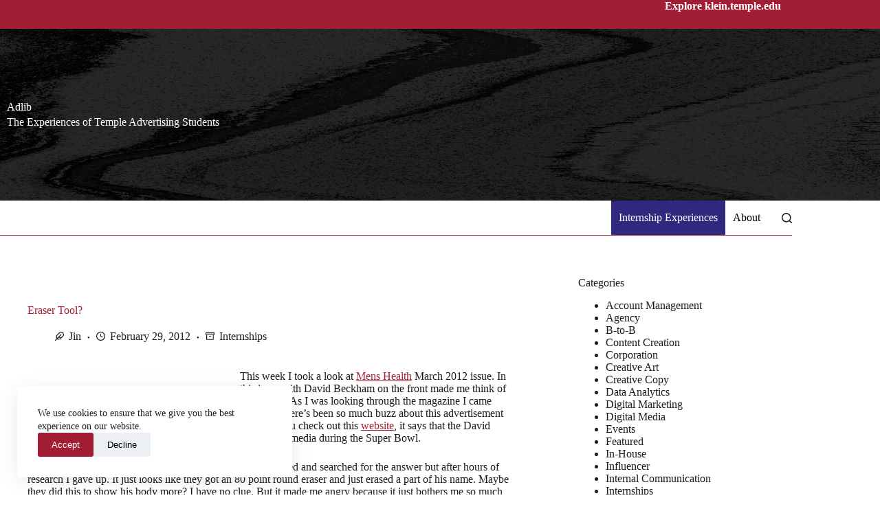

--- FILE ---
content_type: text/html; charset=utf-8
request_url: https://templeadlib.com/eraser-tool/
body_size: 21115
content:
<!doctype html>
<html lang="en-US">
<head>
	
	<meta charset="UTF-8">
	<meta name="viewport" content="width=device-width, initial-scale=1, maximum-scale=5, viewport-fit=cover">
	<link rel="profile" href="https://gmpg.org/xfn/11">

	<title>Eraser Tool? - Adlib</title>

<!-- The SEO Framework by Sybre Waaijer -->
<meta name="robots" content="max-snippet:-1,max-image-preview:large,max-video-preview:-1" />
<link rel="canonical" href="https://templeadlib.com/eraser-tool/" />
<meta name="description" content="This week I took a look at Mens Health March 2012 issue. In this issue with David Beckham on the front made me think of something. As I was looking through the…" />
<meta property="og:type" content="article" />
<meta property="og:locale" content="en_US" />
<meta property="og:site_name" content="Adlib" />
<meta property="og:title" content="Eraser Tool?" />
<meta property="og:description" content="This week I took a look at Mens Health March 2012 issue. In this issue with David Beckham on the front made me think of something. As I was looking through the magazine I came across the advertisement…" />
<meta property="og:url" content="https://templeadlib.com/eraser-tool/" />
<meta property="og:image" content="https://www.templeadlib.com/files/2012/02/IMG_0562-285x213.jpg" />
<meta property="article:published_time" content="2012-02-29T19:33:43+00:00" />
<meta property="article:modified_time" content="2012-02-29T19:33:45+00:00" />
<meta name="twitter:card" content="summary_large_image" />
<meta name="twitter:title" content="Eraser Tool?" />
<meta name="twitter:description" content="This week I took a look at Mens Health March 2012 issue. In this issue with David Beckham on the front made me think of something. As I was looking through the magazine I came across the advertisement…" />
<meta name="twitter:image" content="https://www.templeadlib.com/files/2012/02/IMG_0562-285x213.jpg" />
<script type="application/ld+json">{"@context":"https://schema.org","@graph":[{"@type":"WebSite","@id":"https://templeadlib.com/#/schema/WebSite","url":"https://templeadlib.com/","name":"Adlib","description":"Temple University's Advertising and Public Relations Internship Blog","inLanguage":"en-US","potentialAction":{"@type":"SearchAction","target":{"@type":"EntryPoint","urlTemplate":"https://templeadlib.com/search/{search_term_string}/"},"query-input":"required name=search_term_string"},"publisher":{"@type":"Organization","@id":"https://templeadlib.com/#/schema/Organization","name":"Adlib","url":"https://templeadlib.com/","logo":{"@type":"ImageObject","url":"https://kleinsites-media.s3.amazonaws.com/sites/32/2022/11/26141900/cropped-TempleT_Box_Red.png","contentUrl":"https://kleinsites-media.s3.amazonaws.com/sites/32/2022/11/26141900/cropped-TempleT_Box_Red.png","width":512,"height":512,"contentSize":"2969"}}},{"@type":"WebPage","@id":"https://templeadlib.com/eraser-tool/","url":"https://templeadlib.com/eraser-tool/","name":"Eraser Tool? - Adlib","description":"This week I took a look at Mens Health March 2012 issue. In this issue with David Beckham on the front made me think of something. As I was looking through the…","inLanguage":"en-US","isPartOf":{"@id":"https://templeadlib.com/#/schema/WebSite"},"breadcrumb":{"@type":"BreadcrumbList","@id":"https://templeadlib.com/#/schema/BreadcrumbList","itemListElement":[{"@type":"ListItem","position":1,"item":"https://templeadlib.com/","name":"Adlib"},{"@type":"ListItem","position":2,"item":"https://templeadlib.com/category/internships/","name":"Category: Internships"},{"@type":"ListItem","position":3,"name":"Eraser Tool?"}]},"potentialAction":{"@type":"ReadAction","target":"https://templeadlib.com/eraser-tool/"},"datePublished":"2012-02-29T19:33:43+00:00","dateModified":"2012-02-29T19:33:45+00:00","author":{"@type":"Person","@id":"https://templeadlib.com/#/schema/Person/71d4379bd1d641088cfb9f8a07bd2b08","name":"Jin"}}]}</script>
<!-- / The SEO Framework by Sybre Waaijer | 4.20ms meta | 0.11ms boot -->

<link rel='dns-prefetch' href='//templeadlib.com' />
<link rel='dns-prefetch' href='//fonts.googleapis.com' />
<link rel="alternate" type="application/rss+xml" title="Adlib &raquo; Feed" href="https://templeadlib.com/feed/" />
<link rel="alternate" type="application/rss+xml" title="Adlib &raquo; Comments Feed" href="https://templeadlib.com/comments/feed/" />
<link rel="alternate" type="application/rss+xml" title="Adlib &raquo; Eraser Tool? Comments Feed" href="https://templeadlib.com/eraser-tool/feed/" />
<link rel="alternate" title="oEmbed (JSON)" type="application/json+oembed" href="https://templeadlib.com/wp-json/oembed/1.0/embed?url=https%3A%2F%2Ftempleadlib.com%2Feraser-tool%2F" />
<link rel="alternate" title="oEmbed (XML)" type="text/xml+oembed" href="https://templeadlib.com/wp-json/oembed/1.0/embed?url=https%3A%2F%2Ftempleadlib.com%2Feraser-tool%2F&#038;format=xml" />
		<!-- This site uses the Google Analytics by MonsterInsights plugin v9.11.1 - Using Analytics tracking - https://www.monsterinsights.com/ -->
							<script src="//www.googletagmanager.com/gtag/js?id=G-0D1D3R2KKW"  data-cfasync="false" data-wpfc-render="false" async></script>
			<script data-cfasync="false" data-wpfc-render="false">
				var mi_version = '9.11.1';
				var mi_track_user = true;
				var mi_no_track_reason = '';
								var MonsterInsightsDefaultLocations = {"page_location":"https:\/\/templeadlib.com\/eraser-tool\/"};
								if ( typeof MonsterInsightsPrivacyGuardFilter === 'function' ) {
					var MonsterInsightsLocations = (typeof MonsterInsightsExcludeQuery === 'object') ? MonsterInsightsPrivacyGuardFilter( MonsterInsightsExcludeQuery ) : MonsterInsightsPrivacyGuardFilter( MonsterInsightsDefaultLocations );
				} else {
					var MonsterInsightsLocations = (typeof MonsterInsightsExcludeQuery === 'object') ? MonsterInsightsExcludeQuery : MonsterInsightsDefaultLocations;
				}

								var disableStrs = [
										'ga-disable-G-0D1D3R2KKW',
									];

				/* Function to detect opted out users */
				function __gtagTrackerIsOptedOut() {
					for (var index = 0; index < disableStrs.length; index++) {
						if (document.cookie.indexOf(disableStrs[index] + '=true') > -1) {
							return true;
						}
					}

					return false;
				}

				/* Disable tracking if the opt-out cookie exists. */
				if (__gtagTrackerIsOptedOut()) {
					for (var index = 0; index < disableStrs.length; index++) {
						window[disableStrs[index]] = true;
					}
				}

				/* Opt-out function */
				function __gtagTrackerOptout() {
					for (var index = 0; index < disableStrs.length; index++) {
						document.cookie = disableStrs[index] + '=true; expires=Thu, 31 Dec 2099 23:59:59 UTC; path=/';
						window[disableStrs[index]] = true;
					}
				}

				if ('undefined' === typeof gaOptout) {
					function gaOptout() {
						__gtagTrackerOptout();
					}
				}
								window.dataLayer = window.dataLayer || [];

				window.MonsterInsightsDualTracker = {
					helpers: {},
					trackers: {},
				};
				if (mi_track_user) {
					function __gtagDataLayer() {
						dataLayer.push(arguments);
					}

					function __gtagTracker(type, name, parameters) {
						if (!parameters) {
							parameters = {};
						}

						if (parameters.send_to) {
							__gtagDataLayer.apply(null, arguments);
							return;
						}

						if (type === 'event') {
														parameters.send_to = monsterinsights_frontend.v4_id;
							var hookName = name;
							if (typeof parameters['event_category'] !== 'undefined') {
								hookName = parameters['event_category'] + ':' + name;
							}

							if (typeof MonsterInsightsDualTracker.trackers[hookName] !== 'undefined') {
								MonsterInsightsDualTracker.trackers[hookName](parameters);
							} else {
								__gtagDataLayer('event', name, parameters);
							}
							
						} else {
							__gtagDataLayer.apply(null, arguments);
						}
					}

					__gtagTracker('js', new Date());
					__gtagTracker('set', {
						'developer_id.dZGIzZG': true,
											});
					if ( MonsterInsightsLocations.page_location ) {
						__gtagTracker('set', MonsterInsightsLocations);
					}
										__gtagTracker('config', 'G-0D1D3R2KKW', {"forceSSL":"true"} );
										window.gtag = __gtagTracker;										(function () {
						/* https://developers.google.com/analytics/devguides/collection/analyticsjs/ */
						/* ga and __gaTracker compatibility shim. */
						var noopfn = function () {
							return null;
						};
						var newtracker = function () {
							return new Tracker();
						};
						var Tracker = function () {
							return null;
						};
						var p = Tracker.prototype;
						p.get = noopfn;
						p.set = noopfn;
						p.send = function () {
							var args = Array.prototype.slice.call(arguments);
							args.unshift('send');
							__gaTracker.apply(null, args);
						};
						var __gaTracker = function () {
							var len = arguments.length;
							if (len === 0) {
								return;
							}
							var f = arguments[len - 1];
							if (typeof f !== 'object' || f === null || typeof f.hitCallback !== 'function') {
								if ('send' === arguments[0]) {
									var hitConverted, hitObject = false, action;
									if ('event' === arguments[1]) {
										if ('undefined' !== typeof arguments[3]) {
											hitObject = {
												'eventAction': arguments[3],
												'eventCategory': arguments[2],
												'eventLabel': arguments[4],
												'value': arguments[5] ? arguments[5] : 1,
											}
										}
									}
									if ('pageview' === arguments[1]) {
										if ('undefined' !== typeof arguments[2]) {
											hitObject = {
												'eventAction': 'page_view',
												'page_path': arguments[2],
											}
										}
									}
									if (typeof arguments[2] === 'object') {
										hitObject = arguments[2];
									}
									if (typeof arguments[5] === 'object') {
										Object.assign(hitObject, arguments[5]);
									}
									if ('undefined' !== typeof arguments[1].hitType) {
										hitObject = arguments[1];
										if ('pageview' === hitObject.hitType) {
											hitObject.eventAction = 'page_view';
										}
									}
									if (hitObject) {
										action = 'timing' === arguments[1].hitType ? 'timing_complete' : hitObject.eventAction;
										hitConverted = mapArgs(hitObject);
										__gtagTracker('event', action, hitConverted);
									}
								}
								return;
							}

							function mapArgs(args) {
								var arg, hit = {};
								var gaMap = {
									'eventCategory': 'event_category',
									'eventAction': 'event_action',
									'eventLabel': 'event_label',
									'eventValue': 'event_value',
									'nonInteraction': 'non_interaction',
									'timingCategory': 'event_category',
									'timingVar': 'name',
									'timingValue': 'value',
									'timingLabel': 'event_label',
									'page': 'page_path',
									'location': 'page_location',
									'title': 'page_title',
									'referrer' : 'page_referrer',
								};
								for (arg in args) {
																		if (!(!args.hasOwnProperty(arg) || !gaMap.hasOwnProperty(arg))) {
										hit[gaMap[arg]] = args[arg];
									} else {
										hit[arg] = args[arg];
									}
								}
								return hit;
							}

							try {
								f.hitCallback();
							} catch (ex) {
							}
						};
						__gaTracker.create = newtracker;
						__gaTracker.getByName = newtracker;
						__gaTracker.getAll = function () {
							return [];
						};
						__gaTracker.remove = noopfn;
						__gaTracker.loaded = true;
						window['__gaTracker'] = __gaTracker;
					})();
									} else {
										console.log("");
					(function () {
						function __gtagTracker() {
							return null;
						}

						window['__gtagTracker'] = __gtagTracker;
						window['gtag'] = __gtagTracker;
					})();
									}
			</script>
							<!-- / Google Analytics by MonsterInsights -->
		<style id='wp-img-auto-sizes-contain-inline-css'>
img:is([sizes=auto i],[sizes^="auto," i]){contain-intrinsic-size:3000px 1500px}
/*# sourceURL=wp-img-auto-sizes-contain-inline-css */
</style>
<link rel='stylesheet' id='blocksy-dynamic-global-css' href='https://templeadlib.com/wp-content/uploads/sites/32/blocksy/css/global.css?ver=26437' media='all' />
<link rel='stylesheet' id='wp-block-library-css' href='https://templeadlib.com/wp-content/plugins/gutenberg/build/styles/block-library/style.css?ver=22.3.0' media='all' />
<style id='co-authors-plus-coauthors-style-inline-css'>
.wp-block-co-authors-plus-coauthors.is-layout-flow [class*=wp-block-co-authors-plus]{display:inline}

/*# sourceURL=https://templeadlib.com/wp-content/plugins/co-authors-plus/build/blocks/block-coauthors/style-index.css */
</style>
<style id='co-authors-plus-avatar-style-inline-css'>
.wp-block-co-authors-plus-avatar :where(img){height:auto;max-width:100%;vertical-align:bottom}.wp-block-co-authors-plus-coauthors.is-layout-flow .wp-block-co-authors-plus-avatar :where(img){vertical-align:middle}.wp-block-co-authors-plus-avatar:is(.alignleft,.alignright){display:table}.wp-block-co-authors-plus-avatar.aligncenter{display:table;margin-inline:auto}

/*# sourceURL=https://templeadlib.com/wp-content/plugins/co-authors-plus/build/blocks/block-coauthor-avatar/style-index.css */
</style>
<style id='co-authors-plus-image-style-inline-css'>
.wp-block-co-authors-plus-image{margin-bottom:0}.wp-block-co-authors-plus-image :where(img){height:auto;max-width:100%;vertical-align:bottom}.wp-block-co-authors-plus-coauthors.is-layout-flow .wp-block-co-authors-plus-image :where(img){vertical-align:middle}.wp-block-co-authors-plus-image:is(.alignfull,.alignwide) :where(img){width:100%}.wp-block-co-authors-plus-image:is(.alignleft,.alignright){display:table}.wp-block-co-authors-plus-image.aligncenter{display:table;margin-inline:auto}

/*# sourceURL=https://templeadlib.com/wp-content/plugins/co-authors-plus/build/blocks/block-coauthor-image/style-index.css */
</style>
<style id='safe-svg-svg-icon-style-inline-css'>
.safe-svg-cover{text-align:center}.safe-svg-cover .safe-svg-inside{display:inline-block;max-width:100%}.safe-svg-cover svg{fill:currentColor;height:100%;max-height:100%;max-width:100%;width:100%}

/*# sourceURL=https://templeadlib.com/wp-content/plugins/safe-svg/dist/safe-svg-block-frontend.css */
</style>
<style id='outermost-icon-block-style-inline-css'>
.wp-block-outermost-icon-block{display:flex;line-height:0}.wp-block-outermost-icon-block.has-border-color{border:none}.wp-block-outermost-icon-block .has-icon-color svg,.wp-block-outermost-icon-block.has-icon-color svg{color:currentColor}.wp-block-outermost-icon-block .has-icon-color:not(.has-no-icon-fill-color) svg,.wp-block-outermost-icon-block.has-icon-color:not(.has-no-icon-fill-color) svg{fill:currentColor}.wp-block-outermost-icon-block .icon-container{box-sizing:border-box}.wp-block-outermost-icon-block a,.wp-block-outermost-icon-block svg{height:100%;transition:transform .1s ease-in-out;width:100%}.wp-block-outermost-icon-block a:hover{transform:scale(1.1)}.wp-block-outermost-icon-block svg{transform:rotate(var(--outermost--icon-block--transform-rotate,0deg)) scaleX(var(--outermost--icon-block--transform-scale-x,1)) scaleY(var(--outermost--icon-block--transform-scale-y,1))}.wp-block-outermost-icon-block .rotate-90,.wp-block-outermost-icon-block.rotate-90{--outermost--icon-block--transform-rotate:90deg}.wp-block-outermost-icon-block .rotate-180,.wp-block-outermost-icon-block.rotate-180{--outermost--icon-block--transform-rotate:180deg}.wp-block-outermost-icon-block .rotate-270,.wp-block-outermost-icon-block.rotate-270{--outermost--icon-block--transform-rotate:270deg}.wp-block-outermost-icon-block .flip-horizontal,.wp-block-outermost-icon-block.flip-horizontal{--outermost--icon-block--transform-scale-x:-1}.wp-block-outermost-icon-block .flip-vertical,.wp-block-outermost-icon-block.flip-vertical{--outermost--icon-block--transform-scale-y:-1}.wp-block-outermost-icon-block .flip-vertical.flip-horizontal,.wp-block-outermost-icon-block.flip-vertical.flip-horizontal{--outermost--icon-block--transform-scale-x:-1;--outermost--icon-block--transform-scale-y:-1}

/*# sourceURL=https://templeadlib.com/wp-content/plugins/icon-block/build/style.css */
</style>
<style id='outermost-social-sharing-style-inline-css'>
.wp-block-outermost-social-sharing{align-items:flex-start;background:none;box-sizing:border-box;margin-left:0;padding-left:0;padding-right:0;text-indent:0}.wp-block-outermost-social-sharing .outermost-social-sharing-link a,.wp-block-outermost-social-sharing .outermost-social-sharing-link a:hover{border-bottom:0;box-shadow:none;text-decoration:none}.wp-block-outermost-social-sharing .outermost-social-sharing-link a{padding:.25em}.wp-block-outermost-social-sharing .outermost-social-sharing-link svg{height:1em;width:1em}.wp-block-outermost-social-sharing .outermost-social-sharing-link span:not(.screen-reader-text){font-size:.65em;margin-left:.5em;margin-right:.5em}.wp-block-outermost-social-sharing.has-small-icon-size{font-size:16px}.wp-block-outermost-social-sharing,.wp-block-outermost-social-sharing.has-normal-icon-size{font-size:24px}.wp-block-outermost-social-sharing.has-large-icon-size{font-size:36px}.wp-block-outermost-social-sharing.has-huge-icon-size{font-size:48px}.wp-block-outermost-social-sharing.aligncenter{display:flex;justify-content:center}.wp-block-outermost-social-sharing.alignright{justify-content:flex-end}.wp-block-outermost-social-sharing-link{border-radius:9999px;display:block;height:auto;transition:transform .1s ease}.wp-block-outermost-social-sharing-link a{align-items:center;display:flex;line-height:0;transition:transform .1s ease}.wp-block-outermost-social-sharing-link:hover{transform:scale(1.1)}.wp-block-outermost-social-sharing .wp-block-outermost-social-sharing-link .wp-block-outermost-social-sharing-link-anchor,.wp-block-outermost-social-sharing .wp-block-outermost-social-sharing-link .wp-block-outermost-social-sharing-link-anchor svg,.wp-block-outermost-social-sharing .wp-block-outermost-social-sharing-link .wp-block-outermost-social-sharing-link-anchor:active,.wp-block-outermost-social-sharing .wp-block-outermost-social-sharing-link .wp-block-outermost-social-sharing-link-anchor:hover,.wp-block-outermost-social-sharing .wp-block-outermost-social-sharing-link .wp-block-outermost-social-sharing-link-anchor:visited{color:currentColor;fill:currentColor}.wp-block-outermost-social-sharing:not(.is-style-logos-only) .outermost-social-sharing-link{background-color:#f0f0f0;color:#444}.wp-block-outermost-social-sharing:not(.is-style-logos-only) .outermost-social-sharing-link-bluesky{background-color:#1083fe;color:#fff}.wp-block-outermost-social-sharing:not(.is-style-logos-only) .outermost-social-sharing-link-facebook{background-color:#1877f2;color:#fff}.wp-block-outermost-social-sharing:not(.is-style-logos-only) .outermost-social-sharing-link-flipboard{background-color:#e12828;color:#fff}.wp-block-outermost-social-sharing:not(.is-style-logos-only) .outermost-social-sharing-link-line{background-color:#06c755;color:#fff}.wp-block-outermost-social-sharing:not(.is-style-logos-only) .outermost-social-sharing-link-linkedin{background-color:#0a66c2;color:#fff}.wp-block-outermost-social-sharing:not(.is-style-logos-only) .outermost-social-sharing-link-pinterest{background-color:#bd081c;color:#fff}.wp-block-outermost-social-sharing:not(.is-style-logos-only) .outermost-social-sharing-link-pocket{background-color:#ef4056;color:#fff}.wp-block-outermost-social-sharing:not(.is-style-logos-only) .outermost-social-sharing-link-reddit{background-color:#ff4500;color:#fff}.wp-block-outermost-social-sharing:not(.is-style-logos-only) .outermost-social-sharing-link-skype{background-color:#0078ca;color:#fff}.wp-block-outermost-social-sharing:not(.is-style-logos-only) .outermost-social-sharing-link-telegram{background-color:#229ed9;color:#fff}.wp-block-outermost-social-sharing:not(.is-style-logos-only) .outermost-social-sharing-link-threads{background-color:#000;color:#fff}.wp-block-outermost-social-sharing:not(.is-style-logos-only) .outermost-social-sharing-link-tumblr{background-color:#011935;color:#fff}.wp-block-outermost-social-sharing:not(.is-style-logos-only) .outermost-social-sharing-link-viber{background-color:#665ca7;color:#fff}.wp-block-outermost-social-sharing:not(.is-style-logos-only) .outermost-social-sharing-link-whatsapp{background-color:#25d366;color:#fff}.wp-block-outermost-social-sharing:not(.is-style-logos-only) .outermost-social-sharing-link-x{background-color:#000;color:#fff}.wp-block-outermost-social-sharing.is-style-logos-only .outermost-social-sharing-link{background:none}.wp-block-outermost-social-sharing.is-style-logos-only .outermost-social-sharing-link a{padding:0}.wp-block-outermost-social-sharing.is-style-logos-only .outermost-social-sharing-link svg{height:1.25em;width:1.25em}.wp-block-outermost-social-sharing.is-style-logos-only .outermost-social-sharing-link{color:#444}.wp-block-outermost-social-sharing.is-style-logos-only .outermost-social-sharing-link-bluesky{color:#1083fe}.wp-block-outermost-social-sharing.is-style-logos-only .outermost-social-sharing-link-facebook{color:#1877f2}.wp-block-outermost-social-sharing.is-style-logos-only .outermost-social-sharing-link-flipboard{color:#e12828}.wp-block-outermost-social-sharing.is-style-logos-only .outermost-social-sharing-link-line{color:#06c755}.wp-block-outermost-social-sharing.is-style-logos-only .outermost-social-sharing-link-linkedin{color:#0a66c2}.wp-block-outermost-social-sharing.is-style-logos-only .outermost-social-sharing-link-pinterest{color:#bd081c}.wp-block-outermost-social-sharing.is-style-logos-only .outermost-social-sharing-link-pocket{color:#ef4056}.wp-block-outermost-social-sharing.is-style-logos-only .outermost-social-sharing-link-reddit{color:#ff4500}.wp-block-outermost-social-sharing.is-style-logos-only .outermost-social-sharing-link-skype{color:#0078ca}.wp-block-outermost-social-sharing.is-style-logos-only .outermost-social-sharing-link-telegram{color:#229ed9}.wp-block-outermost-social-sharing.is-style-logos-only .outermost-social-sharing-link-threads{color:#000}.wp-block-outermost-social-sharing.is-style-logos-only .outermost-social-sharing-link-tumblr{color:#011935}.wp-block-outermost-social-sharing.is-style-logos-only .outermost-social-sharing-link-twitter{color:#1da1f2}.wp-block-outermost-social-sharing.is-style-logos-only .outermost-social-sharing-link-viber{color:#665ca7}.wp-block-outermost-social-sharing.is-style-logos-only .outermost-social-sharing-link-whatsapp{color:#25d366}.wp-block-outermost-social-sharing.is-style-logos-only .outermost-social-sharing-link-x{color:#000}.wp-block-outermost-social-sharing.is-style-pill-shape .outermost-social-sharing-link{width:auto}.wp-block-outermost-social-sharing.is-style-pill-shape .outermost-social-sharing-link a{padding-left:.6666666667em;padding-right:.6666666667em}.wp-block-post-template.is-flex-container .wp-block-outermost-social-sharing li{width:auto}

/*# sourceURL=https://templeadlib.com/wp-content/plugins/social-sharing-block/build/social-sharing/style-index.css */
</style>
<style id='global-styles-inline-css'>
:root{--wp--preset--aspect-ratio--square: 1;--wp--preset--aspect-ratio--4-3: 4/3;--wp--preset--aspect-ratio--3-4: 3/4;--wp--preset--aspect-ratio--3-2: 3/2;--wp--preset--aspect-ratio--2-3: 2/3;--wp--preset--aspect-ratio--16-9: 16/9;--wp--preset--aspect-ratio--9-16: 9/16;--wp--preset--color--black: #000000;--wp--preset--color--cyan-bluish-gray: #abb8c3;--wp--preset--color--white: #ffffff;--wp--preset--color--pale-pink: #f78da7;--wp--preset--color--vivid-red: #cf2e2e;--wp--preset--color--luminous-vivid-orange: #ff6900;--wp--preset--color--luminous-vivid-amber: #fcb900;--wp--preset--color--light-green-cyan: #7bdcb5;--wp--preset--color--vivid-green-cyan: #00d084;--wp--preset--color--pale-cyan-blue: #8ed1fc;--wp--preset--color--vivid-cyan-blue: #0693e3;--wp--preset--color--vivid-purple: #9b51e0;--wp--preset--color--palette-color-1: var(--theme-palette-color-1, #a11e34);--wp--preset--color--palette-color-2: var(--theme-palette-color-2, #2f287e);--wp--preset--color--palette-color-3: var(--theme-palette-color-3, #000000);--wp--preset--color--palette-color-4: var(--theme-palette-color-4, #f2eee8);--wp--preset--color--palette-color-5: var(--theme-palette-color-5, #f2eee8);--wp--preset--color--palette-color-6: var(--theme-palette-color-6, #1d1d1d);--wp--preset--color--palette-color-7: var(--theme-palette-color-7, #fdb913);--wp--preset--color--palette-color-8: var(--theme-palette-color-8, #ffffff);--wp--preset--gradient--vivid-cyan-blue-to-vivid-purple: linear-gradient(135deg,rgb(6,147,227) 0%,rgb(155,81,224) 100%);--wp--preset--gradient--light-green-cyan-to-vivid-green-cyan: linear-gradient(135deg,rgb(122,220,180) 0%,rgb(0,208,130) 100%);--wp--preset--gradient--luminous-vivid-amber-to-luminous-vivid-orange: linear-gradient(135deg,rgb(252,185,0) 0%,rgb(255,105,0) 100%);--wp--preset--gradient--luminous-vivid-orange-to-vivid-red: linear-gradient(135deg,rgb(255,105,0) 0%,rgb(207,46,46) 100%);--wp--preset--gradient--very-light-gray-to-cyan-bluish-gray: linear-gradient(135deg,rgb(238,238,238) 0%,rgb(169,184,195) 100%);--wp--preset--gradient--cool-to-warm-spectrum: linear-gradient(135deg,rgb(74,234,220) 0%,rgb(151,120,209) 20%,rgb(207,42,186) 40%,rgb(238,44,130) 60%,rgb(251,105,98) 80%,rgb(254,248,76) 100%);--wp--preset--gradient--blush-light-purple: linear-gradient(135deg,rgb(255,206,236) 0%,rgb(152,150,240) 100%);--wp--preset--gradient--blush-bordeaux: linear-gradient(135deg,rgb(254,205,165) 0%,rgb(254,45,45) 50%,rgb(107,0,62) 100%);--wp--preset--gradient--luminous-dusk: linear-gradient(135deg,rgb(255,203,112) 0%,rgb(199,81,192) 50%,rgb(65,88,208) 100%);--wp--preset--gradient--pale-ocean: linear-gradient(135deg,rgb(255,245,203) 0%,rgb(182,227,212) 50%,rgb(51,167,181) 100%);--wp--preset--gradient--electric-grass: linear-gradient(135deg,rgb(202,248,128) 0%,rgb(113,206,126) 100%);--wp--preset--gradient--midnight: linear-gradient(135deg,rgb(2,3,129) 0%,rgb(40,116,252) 100%);--wp--preset--gradient--juicy-peach: linear-gradient(to right, #ffecd2 0%, #fcb69f 100%);--wp--preset--gradient--young-passion: linear-gradient(to right, #ff8177 0%, #ff867a 0%, #ff8c7f 21%, #f99185 52%, #cf556c 78%, #b12a5b 100%);--wp--preset--gradient--true-sunset: linear-gradient(to right, #fa709a 0%, #fee140 100%);--wp--preset--gradient--morpheus-den: linear-gradient(to top, #30cfd0 0%, #330867 100%);--wp--preset--gradient--plum-plate: linear-gradient(135deg, #667eea 0%, #764ba2 100%);--wp--preset--gradient--aqua-splash: linear-gradient(15deg, #13547a 0%, #80d0c7 100%);--wp--preset--gradient--love-kiss: linear-gradient(to top, #ff0844 0%, #ffb199 100%);--wp--preset--gradient--new-retrowave: linear-gradient(to top, #3b41c5 0%, #a981bb 49%, #ffc8a9 100%);--wp--preset--gradient--plum-bath: linear-gradient(to top, #cc208e 0%, #6713d2 100%);--wp--preset--gradient--high-flight: linear-gradient(to right, #0acffe 0%, #495aff 100%);--wp--preset--gradient--teen-party: linear-gradient(-225deg, #FF057C 0%, #8D0B93 50%, #321575 100%);--wp--preset--gradient--fabled-sunset: linear-gradient(-225deg, #231557 0%, #44107A 29%, #FF1361 67%, #FFF800 100%);--wp--preset--gradient--arielle-smile: radial-gradient(circle 248px at center, #16d9e3 0%, #30c7ec 47%, #46aef7 100%);--wp--preset--gradient--itmeo-branding: linear-gradient(180deg, #2af598 0%, #009efd 100%);--wp--preset--gradient--deep-blue: linear-gradient(to right, #6a11cb 0%, #2575fc 100%);--wp--preset--gradient--strong-bliss: linear-gradient(to right, #f78ca0 0%, #f9748f 19%, #fd868c 60%, #fe9a8b 100%);--wp--preset--gradient--sweet-period: linear-gradient(to top, #3f51b1 0%, #5a55ae 13%, #7b5fac 25%, #8f6aae 38%, #a86aa4 50%, #cc6b8e 62%, #f18271 75%, #f3a469 87%, #f7c978 100%);--wp--preset--gradient--purple-division: linear-gradient(to top, #7028e4 0%, #e5b2ca 100%);--wp--preset--gradient--cold-evening: linear-gradient(to top, #0c3483 0%, #a2b6df 100%, #6b8cce 100%, #a2b6df 100%);--wp--preset--gradient--mountain-rock: linear-gradient(to right, #868f96 0%, #596164 100%);--wp--preset--gradient--desert-hump: linear-gradient(to top, #c79081 0%, #dfa579 100%);--wp--preset--gradient--ethernal-constance: linear-gradient(to top, #09203f 0%, #537895 100%);--wp--preset--gradient--happy-memories: linear-gradient(-60deg, #ff5858 0%, #f09819 100%);--wp--preset--gradient--grown-early: linear-gradient(to top, #0ba360 0%, #3cba92 100%);--wp--preset--gradient--morning-salad: linear-gradient(-225deg, #B7F8DB 0%, #50A7C2 100%);--wp--preset--gradient--night-call: linear-gradient(-225deg, #AC32E4 0%, #7918F2 48%, #4801FF 100%);--wp--preset--gradient--mind-crawl: linear-gradient(-225deg, #473B7B 0%, #3584A7 51%, #30D2BE 100%);--wp--preset--gradient--angel-care: linear-gradient(-225deg, #FFE29F 0%, #FFA99F 48%, #FF719A 100%);--wp--preset--gradient--juicy-cake: linear-gradient(to top, #e14fad 0%, #f9d423 100%);--wp--preset--gradient--rich-metal: linear-gradient(to right, #d7d2cc 0%, #304352 100%);--wp--preset--gradient--mole-hall: linear-gradient(-20deg, #616161 0%, #9bc5c3 100%);--wp--preset--gradient--cloudy-knoxville: linear-gradient(120deg, #fdfbfb 0%, #ebedee 100%);--wp--preset--gradient--soft-grass: linear-gradient(to top, #c1dfc4 0%, #deecdd 100%);--wp--preset--gradient--saint-petersburg: linear-gradient(135deg, #f5f7fa 0%, #c3cfe2 100%);--wp--preset--gradient--everlasting-sky: linear-gradient(135deg, #fdfcfb 0%, #e2d1c3 100%);--wp--preset--gradient--kind-steel: linear-gradient(-20deg, #e9defa 0%, #fbfcdb 100%);--wp--preset--gradient--over-sun: linear-gradient(60deg, #abecd6 0%, #fbed96 100%);--wp--preset--gradient--premium-white: linear-gradient(to top, #d5d4d0 0%, #d5d4d0 1%, #eeeeec 31%, #efeeec 75%, #e9e9e7 100%);--wp--preset--gradient--clean-mirror: linear-gradient(45deg, #93a5cf 0%, #e4efe9 100%);--wp--preset--gradient--wild-apple: linear-gradient(to top, #d299c2 0%, #fef9d7 100%);--wp--preset--gradient--snow-again: linear-gradient(to top, #e6e9f0 0%, #eef1f5 100%);--wp--preset--gradient--confident-cloud: linear-gradient(to top, #dad4ec 0%, #dad4ec 1%, #f3e7e9 100%);--wp--preset--gradient--glass-water: linear-gradient(to top, #dfe9f3 0%, white 100%);--wp--preset--gradient--perfect-white: linear-gradient(-225deg, #E3FDF5 0%, #FFE6FA 100%);--wp--preset--font-size--small: 13px;--wp--preset--font-size--medium: 20px;--wp--preset--font-size--large: clamp(22px, 1.375rem + ((1vw - 3.2px) * 0.625), 30px);--wp--preset--font-size--x-large: clamp(30px, 1.875rem + ((1vw - 3.2px) * 1.563), 50px);--wp--preset--font-size--xx-large: clamp(45px, 2.813rem + ((1vw - 3.2px) * 2.734), 80px);--wp--preset--spacing--20: 0.44rem;--wp--preset--spacing--30: 0.67rem;--wp--preset--spacing--40: 1rem;--wp--preset--spacing--50: 1.5rem;--wp--preset--spacing--60: 2.25rem;--wp--preset--spacing--70: 3.38rem;--wp--preset--spacing--80: 5.06rem;--wp--preset--shadow--natural: 6px 6px 9px rgba(0, 0, 0, 0.2);--wp--preset--shadow--deep: 12px 12px 50px rgba(0, 0, 0, 0.4);--wp--preset--shadow--sharp: 6px 6px 0px rgba(0, 0, 0, 0.2);--wp--preset--shadow--outlined: 6px 6px 0px -3px rgb(255, 255, 255), 6px 6px rgb(0, 0, 0);--wp--preset--shadow--crisp: 6px 6px 0px rgb(0, 0, 0);}:root { --wp--style--global--content-size: var(--theme-block-max-width);--wp--style--global--wide-size: var(--theme-block-wide-max-width); }:where(body) { margin: 0; }.wp-site-blocks > .alignleft { float: left; margin-right: 2em; }.wp-site-blocks > .alignright { float: right; margin-left: 2em; }.wp-site-blocks > .aligncenter { justify-content: center; margin-left: auto; margin-right: auto; }:where(.wp-site-blocks) > * { margin-block-start: var(--theme-content-spacing); margin-block-end: 0; }:where(.wp-site-blocks) > :first-child { margin-block-start: 0; }:where(.wp-site-blocks) > :last-child { margin-block-end: 0; }:root { --wp--style--block-gap: var(--theme-content-spacing); }:root :where(.is-layout-flow) > :first-child{margin-block-start: 0;}:root :where(.is-layout-flow) > :last-child{margin-block-end: 0;}:root :where(.is-layout-flow) > *{margin-block-start: var(--theme-content-spacing);margin-block-end: 0;}:root :where(.is-layout-constrained) > :first-child{margin-block-start: 0;}:root :where(.is-layout-constrained) > :last-child{margin-block-end: 0;}:root :where(.is-layout-constrained) > *{margin-block-start: var(--theme-content-spacing);margin-block-end: 0;}:root :where(.is-layout-flex){gap: var(--theme-content-spacing);}:root :where(.is-layout-grid){gap: var(--theme-content-spacing);}.is-layout-flow > .alignleft{float: left;margin-inline-start: 0;margin-inline-end: 2em;}.is-layout-flow > .alignright{float: right;margin-inline-start: 2em;margin-inline-end: 0;}.is-layout-flow > .aligncenter{margin-left: auto !important;margin-right: auto !important;}.is-layout-constrained > .alignleft{float: left;margin-inline-start: 0;margin-inline-end: 2em;}.is-layout-constrained > .alignright{float: right;margin-inline-start: 2em;margin-inline-end: 0;}.is-layout-constrained > .aligncenter{margin-left: auto !important;margin-right: auto !important;}.is-layout-constrained > :where(:not(.alignleft):not(.alignright):not(.alignfull)){max-width: var(--wp--style--global--content-size);margin-left: auto !important;margin-right: auto !important;}.is-layout-constrained > .alignwide{max-width: var(--wp--style--global--wide-size);}body .is-layout-flex{display: flex;}.is-layout-flex{flex-wrap: wrap;align-items: center;}.is-layout-flex > :is(*, div){margin: 0;}body .is-layout-grid{display: grid;}.is-layout-grid > :is(*, div){margin: 0;}body{padding-top: 0px;padding-right: 0px;padding-bottom: 0px;padding-left: 0px;}:root :where(.wp-element-button, .wp-block-button__link){font-style: inherit;font-weight: inherit;letter-spacing: inherit;text-transform: inherit;}.has-black-color{color: var(--wp--preset--color--black) !important;}.has-cyan-bluish-gray-color{color: var(--wp--preset--color--cyan-bluish-gray) !important;}.has-white-color{color: var(--wp--preset--color--white) !important;}.has-pale-pink-color{color: var(--wp--preset--color--pale-pink) !important;}.has-vivid-red-color{color: var(--wp--preset--color--vivid-red) !important;}.has-luminous-vivid-orange-color{color: var(--wp--preset--color--luminous-vivid-orange) !important;}.has-luminous-vivid-amber-color{color: var(--wp--preset--color--luminous-vivid-amber) !important;}.has-light-green-cyan-color{color: var(--wp--preset--color--light-green-cyan) !important;}.has-vivid-green-cyan-color{color: var(--wp--preset--color--vivid-green-cyan) !important;}.has-pale-cyan-blue-color{color: var(--wp--preset--color--pale-cyan-blue) !important;}.has-vivid-cyan-blue-color{color: var(--wp--preset--color--vivid-cyan-blue) !important;}.has-vivid-purple-color{color: var(--wp--preset--color--vivid-purple) !important;}.has-palette-color-1-color{color: var(--wp--preset--color--palette-color-1) !important;}.has-palette-color-2-color{color: var(--wp--preset--color--palette-color-2) !important;}.has-palette-color-3-color{color: var(--wp--preset--color--palette-color-3) !important;}.has-palette-color-4-color{color: var(--wp--preset--color--palette-color-4) !important;}.has-palette-color-5-color{color: var(--wp--preset--color--palette-color-5) !important;}.has-palette-color-6-color{color: var(--wp--preset--color--palette-color-6) !important;}.has-palette-color-7-color{color: var(--wp--preset--color--palette-color-7) !important;}.has-palette-color-8-color{color: var(--wp--preset--color--palette-color-8) !important;}.has-black-background-color{background-color: var(--wp--preset--color--black) !important;}.has-cyan-bluish-gray-background-color{background-color: var(--wp--preset--color--cyan-bluish-gray) !important;}.has-white-background-color{background-color: var(--wp--preset--color--white) !important;}.has-pale-pink-background-color{background-color: var(--wp--preset--color--pale-pink) !important;}.has-vivid-red-background-color{background-color: var(--wp--preset--color--vivid-red) !important;}.has-luminous-vivid-orange-background-color{background-color: var(--wp--preset--color--luminous-vivid-orange) !important;}.has-luminous-vivid-amber-background-color{background-color: var(--wp--preset--color--luminous-vivid-amber) !important;}.has-light-green-cyan-background-color{background-color: var(--wp--preset--color--light-green-cyan) !important;}.has-vivid-green-cyan-background-color{background-color: var(--wp--preset--color--vivid-green-cyan) !important;}.has-pale-cyan-blue-background-color{background-color: var(--wp--preset--color--pale-cyan-blue) !important;}.has-vivid-cyan-blue-background-color{background-color: var(--wp--preset--color--vivid-cyan-blue) !important;}.has-vivid-purple-background-color{background-color: var(--wp--preset--color--vivid-purple) !important;}.has-palette-color-1-background-color{background-color: var(--wp--preset--color--palette-color-1) !important;}.has-palette-color-2-background-color{background-color: var(--wp--preset--color--palette-color-2) !important;}.has-palette-color-3-background-color{background-color: var(--wp--preset--color--palette-color-3) !important;}.has-palette-color-4-background-color{background-color: var(--wp--preset--color--palette-color-4) !important;}.has-palette-color-5-background-color{background-color: var(--wp--preset--color--palette-color-5) !important;}.has-palette-color-6-background-color{background-color: var(--wp--preset--color--palette-color-6) !important;}.has-palette-color-7-background-color{background-color: var(--wp--preset--color--palette-color-7) !important;}.has-palette-color-8-background-color{background-color: var(--wp--preset--color--palette-color-8) !important;}.has-black-border-color{border-color: var(--wp--preset--color--black) !important;}.has-cyan-bluish-gray-border-color{border-color: var(--wp--preset--color--cyan-bluish-gray) !important;}.has-white-border-color{border-color: var(--wp--preset--color--white) !important;}.has-pale-pink-border-color{border-color: var(--wp--preset--color--pale-pink) !important;}.has-vivid-red-border-color{border-color: var(--wp--preset--color--vivid-red) !important;}.has-luminous-vivid-orange-border-color{border-color: var(--wp--preset--color--luminous-vivid-orange) !important;}.has-luminous-vivid-amber-border-color{border-color: var(--wp--preset--color--luminous-vivid-amber) !important;}.has-light-green-cyan-border-color{border-color: var(--wp--preset--color--light-green-cyan) !important;}.has-vivid-green-cyan-border-color{border-color: var(--wp--preset--color--vivid-green-cyan) !important;}.has-pale-cyan-blue-border-color{border-color: var(--wp--preset--color--pale-cyan-blue) !important;}.has-vivid-cyan-blue-border-color{border-color: var(--wp--preset--color--vivid-cyan-blue) !important;}.has-vivid-purple-border-color{border-color: var(--wp--preset--color--vivid-purple) !important;}.has-palette-color-1-border-color{border-color: var(--wp--preset--color--palette-color-1) !important;}.has-palette-color-2-border-color{border-color: var(--wp--preset--color--palette-color-2) !important;}.has-palette-color-3-border-color{border-color: var(--wp--preset--color--palette-color-3) !important;}.has-palette-color-4-border-color{border-color: var(--wp--preset--color--palette-color-4) !important;}.has-palette-color-5-border-color{border-color: var(--wp--preset--color--palette-color-5) !important;}.has-palette-color-6-border-color{border-color: var(--wp--preset--color--palette-color-6) !important;}.has-palette-color-7-border-color{border-color: var(--wp--preset--color--palette-color-7) !important;}.has-palette-color-8-border-color{border-color: var(--wp--preset--color--palette-color-8) !important;}.has-vivid-cyan-blue-to-vivid-purple-gradient-background{background: var(--wp--preset--gradient--vivid-cyan-blue-to-vivid-purple) !important;}.has-light-green-cyan-to-vivid-green-cyan-gradient-background{background: var(--wp--preset--gradient--light-green-cyan-to-vivid-green-cyan) !important;}.has-luminous-vivid-amber-to-luminous-vivid-orange-gradient-background{background: var(--wp--preset--gradient--luminous-vivid-amber-to-luminous-vivid-orange) !important;}.has-luminous-vivid-orange-to-vivid-red-gradient-background{background: var(--wp--preset--gradient--luminous-vivid-orange-to-vivid-red) !important;}.has-very-light-gray-to-cyan-bluish-gray-gradient-background{background: var(--wp--preset--gradient--very-light-gray-to-cyan-bluish-gray) !important;}.has-cool-to-warm-spectrum-gradient-background{background: var(--wp--preset--gradient--cool-to-warm-spectrum) !important;}.has-blush-light-purple-gradient-background{background: var(--wp--preset--gradient--blush-light-purple) !important;}.has-blush-bordeaux-gradient-background{background: var(--wp--preset--gradient--blush-bordeaux) !important;}.has-luminous-dusk-gradient-background{background: var(--wp--preset--gradient--luminous-dusk) !important;}.has-pale-ocean-gradient-background{background: var(--wp--preset--gradient--pale-ocean) !important;}.has-electric-grass-gradient-background{background: var(--wp--preset--gradient--electric-grass) !important;}.has-midnight-gradient-background{background: var(--wp--preset--gradient--midnight) !important;}.has-juicy-peach-gradient-background{background: var(--wp--preset--gradient--juicy-peach) !important;}.has-young-passion-gradient-background{background: var(--wp--preset--gradient--young-passion) !important;}.has-true-sunset-gradient-background{background: var(--wp--preset--gradient--true-sunset) !important;}.has-morpheus-den-gradient-background{background: var(--wp--preset--gradient--morpheus-den) !important;}.has-plum-plate-gradient-background{background: var(--wp--preset--gradient--plum-plate) !important;}.has-aqua-splash-gradient-background{background: var(--wp--preset--gradient--aqua-splash) !important;}.has-love-kiss-gradient-background{background: var(--wp--preset--gradient--love-kiss) !important;}.has-new-retrowave-gradient-background{background: var(--wp--preset--gradient--new-retrowave) !important;}.has-plum-bath-gradient-background{background: var(--wp--preset--gradient--plum-bath) !important;}.has-high-flight-gradient-background{background: var(--wp--preset--gradient--high-flight) !important;}.has-teen-party-gradient-background{background: var(--wp--preset--gradient--teen-party) !important;}.has-fabled-sunset-gradient-background{background: var(--wp--preset--gradient--fabled-sunset) !important;}.has-arielle-smile-gradient-background{background: var(--wp--preset--gradient--arielle-smile) !important;}.has-itmeo-branding-gradient-background{background: var(--wp--preset--gradient--itmeo-branding) !important;}.has-deep-blue-gradient-background{background: var(--wp--preset--gradient--deep-blue) !important;}.has-strong-bliss-gradient-background{background: var(--wp--preset--gradient--strong-bliss) !important;}.has-sweet-period-gradient-background{background: var(--wp--preset--gradient--sweet-period) !important;}.has-purple-division-gradient-background{background: var(--wp--preset--gradient--purple-division) !important;}.has-cold-evening-gradient-background{background: var(--wp--preset--gradient--cold-evening) !important;}.has-mountain-rock-gradient-background{background: var(--wp--preset--gradient--mountain-rock) !important;}.has-desert-hump-gradient-background{background: var(--wp--preset--gradient--desert-hump) !important;}.has-ethernal-constance-gradient-background{background: var(--wp--preset--gradient--ethernal-constance) !important;}.has-happy-memories-gradient-background{background: var(--wp--preset--gradient--happy-memories) !important;}.has-grown-early-gradient-background{background: var(--wp--preset--gradient--grown-early) !important;}.has-morning-salad-gradient-background{background: var(--wp--preset--gradient--morning-salad) !important;}.has-night-call-gradient-background{background: var(--wp--preset--gradient--night-call) !important;}.has-mind-crawl-gradient-background{background: var(--wp--preset--gradient--mind-crawl) !important;}.has-angel-care-gradient-background{background: var(--wp--preset--gradient--angel-care) !important;}.has-juicy-cake-gradient-background{background: var(--wp--preset--gradient--juicy-cake) !important;}.has-rich-metal-gradient-background{background: var(--wp--preset--gradient--rich-metal) !important;}.has-mole-hall-gradient-background{background: var(--wp--preset--gradient--mole-hall) !important;}.has-cloudy-knoxville-gradient-background{background: var(--wp--preset--gradient--cloudy-knoxville) !important;}.has-soft-grass-gradient-background{background: var(--wp--preset--gradient--soft-grass) !important;}.has-saint-petersburg-gradient-background{background: var(--wp--preset--gradient--saint-petersburg) !important;}.has-everlasting-sky-gradient-background{background: var(--wp--preset--gradient--everlasting-sky) !important;}.has-kind-steel-gradient-background{background: var(--wp--preset--gradient--kind-steel) !important;}.has-over-sun-gradient-background{background: var(--wp--preset--gradient--over-sun) !important;}.has-premium-white-gradient-background{background: var(--wp--preset--gradient--premium-white) !important;}.has-clean-mirror-gradient-background{background: var(--wp--preset--gradient--clean-mirror) !important;}.has-wild-apple-gradient-background{background: var(--wp--preset--gradient--wild-apple) !important;}.has-snow-again-gradient-background{background: var(--wp--preset--gradient--snow-again) !important;}.has-confident-cloud-gradient-background{background: var(--wp--preset--gradient--confident-cloud) !important;}.has-glass-water-gradient-background{background: var(--wp--preset--gradient--glass-water) !important;}.has-perfect-white-gradient-background{background: var(--wp--preset--gradient--perfect-white) !important;}.has-small-font-size{font-size: var(--wp--preset--font-size--small) !important;}.has-medium-font-size{font-size: var(--wp--preset--font-size--medium) !important;}.has-large-font-size{font-size: var(--wp--preset--font-size--large) !important;}.has-x-large-font-size{font-size: var(--wp--preset--font-size--x-large) !important;}.has-xx-large-font-size{font-size: var(--wp--preset--font-size--xx-large) !important;}
:root :where(.wp-block-pullquote){font-size: clamp(0.984em, 0.984rem + ((1vw - 0.2em) * 0.645), 1.5em);line-height: 1.6;}
/*# sourceURL=global-styles-inline-css */
</style>
<link rel='stylesheet' id='parent-style-css' href='https://templeadlib.com/wp-content/themes/blocksy/style.css?ver=6.9' media='all' />
<link rel='stylesheet' id='blocksy-child-style-css' href='https://templeadlib.com/wp-content/themes/klein-blocksy-child/style.css?ver=6.9' media='all' />
<link rel='stylesheet' id='blocksy-fonts-font-source-google-css' href='https://fonts.googleapis.com/css2?family=Merriweather%20Sans:ital,wght@0,500;0,700;1,500&#038;family=Merriweather:wght@700&#038;display=swap' media='all' />
<link rel='stylesheet' id='ct-main-styles-css' href='https://templeadlib.com/wp-content/themes/blocksy/static/bundle/main.min.css?ver=2.1.23' media='all' />
<link rel='stylesheet' id='ct-page-title-styles-css' href='https://templeadlib.com/wp-content/themes/blocksy/static/bundle/page-title.min.css?ver=2.1.23' media='all' />
<link rel='stylesheet' id='ct-sidebar-styles-css' href='https://templeadlib.com/wp-content/themes/blocksy/static/bundle/sidebar.min.css?ver=2.1.23' media='all' />
<link rel='stylesheet' id='ct-comments-styles-css' href='https://templeadlib.com/wp-content/themes/blocksy/static/bundle/comments.min.css?ver=2.1.23' media='all' />
<link rel='stylesheet' id='ct-share-box-styles-css' href='https://templeadlib.com/wp-content/themes/blocksy/static/bundle/share-box.min.css?ver=2.1.23' media='all' />
<link rel='stylesheet' id='blocksy-ext-trending-styles-css' href='https://templeadlib.com/wp-content/plugins/blocksy-companion/framework/extensions/trending/static/bundle/main.min.css?ver=2.1.23' media='all' />
<style id='block-visibility-screen-size-styles-inline-css'>
/* Large screens (desktops, 992px and up) */
@media ( min-width: 992px ) {
	.block-visibility-hide-large-screen {
		display: none !important;
	}
}

/* Medium screens (tablets, between 768px and 992px) */
@media ( min-width: 768px ) and ( max-width: 991.98px ) {
	.block-visibility-hide-medium-screen {
		display: none !important;
	}
}

/* Small screens (mobile devices, less than 768px) */
@media ( max-width: 767.98px ) {
	.block-visibility-hide-small-screen {
		display: none !important;
	}
}
/*# sourceURL=block-visibility-screen-size-styles-inline-css */
</style>
<script src="https://templeadlib.com/wp-content/plugins/google-analytics-for-wordpress/assets/js/frontend-gtag.min.js?ver=9.11.1" id="monsterinsights-frontend-script-js" async data-wp-strategy="async"></script>
<script data-cfasync="false" data-wpfc-render="false" id='monsterinsights-frontend-script-js-extra'>var monsterinsights_frontend = {"js_events_tracking":"true","download_extensions":"pdf,doc,ppt,xls,zip,docx,pptx,xlsx","inbound_paths":"[]","home_url":"https:\/\/templeadlib.com","hash_tracking":"false","v4_id":"G-0D1D3R2KKW"};</script>
<link rel="https://api.w.org/" href="https://templeadlib.com/wp-json/" /><link rel="alternate" title="JSON" type="application/json" href="https://templeadlib.com/wp-json/wp/v2/posts/10786" /><link rel="EditURI" type="application/rsd+xml" title="RSD" href="https://templeadlib.com/xmlrpc.php?rsd" />
<noscript><link rel='stylesheet' href='https://templeadlib.com/wp-content/themes/blocksy/static/bundle/no-scripts.min.css' type='text/css'></noscript>
<link rel="icon" href="https://kleinsites-media.s3.amazonaws.com/sites/32/2022/11/26141900/cropped-TempleT_Box_Red-32x32.png" sizes="32x32" />
<link rel="icon" href="https://kleinsites-media.s3.amazonaws.com/sites/32/2022/11/26141900/cropped-TempleT_Box_Red-192x192.png" sizes="192x192" />
<link rel="apple-touch-icon" href="https://kleinsites-media.s3.amazonaws.com/sites/32/2022/11/26141900/cropped-TempleT_Box_Red-180x180.png" />
<meta name="msapplication-TileImage" content="https://kleinsites-media.s3.amazonaws.com/sites/32/2022/11/26141900/cropped-TempleT_Box_Red-270x270.png" />
	</head>


<body class="wp-singular post-template-default single single-post postid-10786 single-format-image wp-embed-responsive wp-theme-blocksy wp-child-theme-klein-blocksy-child" data-link="type-2" data-prefix="single_blog_post" data-header="type-1" data-footer="type-1" itemscope="itemscope" itemtype="https://schema.org/Blog">

<a class="skip-link screen-reader-text" href="#main">Skip to content</a><div class="ct-drawer-canvas" data-location="start">
		<div id="search-modal" class="ct-panel" data-behaviour="modal" role="dialog" aria-label="Search modal" inert>
			<div class="ct-panel-actions">
				<button class="ct-toggle-close" data-type="type-1" aria-label="Close search modal">
					<svg class="ct-icon" width="12" height="12" viewBox="0 0 15 15"><path d="M1 15a1 1 0 01-.71-.29 1 1 0 010-1.41l5.8-5.8-5.8-5.8A1 1 0 011.7.29l5.8 5.8 5.8-5.8a1 1 0 011.41 1.41l-5.8 5.8 5.8 5.8a1 1 0 01-1.41 1.41l-5.8-5.8-5.8 5.8A1 1 0 011 15z"/></svg>				</button>
			</div>

			<div class="ct-panel-content">
				

<form role="search" method="get" class="ct-search-form"  action="https://templeadlib.com/" aria-haspopup="listbox" data-live-results="thumbs">

	<input 
		type="search" class="modal-field"		placeholder="Search"
		value=""
		name="s"
		autocomplete="off"
		title="Search for..."
		aria-label="Search for..."
			>

	<div class="ct-search-form-controls">
		
		<button type="submit" class="wp-element-button" data-button="icon" aria-label="Search button">
			<svg class="ct-icon ct-search-button-content" aria-hidden="true" width="15" height="15" viewBox="0 0 15 15"><path d="M14.8,13.7L12,11c0.9-1.2,1.5-2.6,1.5-4.2c0-3.7-3-6.8-6.8-6.8S0,3,0,6.8s3,6.8,6.8,6.8c1.6,0,3.1-0.6,4.2-1.5l2.8,2.8c0.1,0.1,0.3,0.2,0.5,0.2s0.4-0.1,0.5-0.2C15.1,14.5,15.1,14,14.8,13.7z M1.5,6.8c0-2.9,2.4-5.2,5.2-5.2S12,3.9,12,6.8S9.6,12,6.8,12S1.5,9.6,1.5,6.8z"/></svg>
			<span class="ct-ajax-loader">
				<svg viewBox="0 0 24 24">
					<circle cx="12" cy="12" r="10" opacity="0.2" fill="none" stroke="currentColor" stroke-miterlimit="10" stroke-width="2"/>

					<path d="m12,2c5.52,0,10,4.48,10,10" fill="none" stroke="currentColor" stroke-linecap="round" stroke-miterlimit="10" stroke-width="2">
						<animateTransform
							attributeName="transform"
							attributeType="XML"
							type="rotate"
							dur="0.6s"
							from="0 12 12"
							to="360 12 12"
							repeatCount="indefinite"
						/>
					</path>
				</svg>
			</span>
		</button>

		
					<input type="hidden" name="ct_post_type" value="post:page">
		
		

		<input type="hidden" value="97bed6a706" class="ct-live-results-nonce">	</div>

			<div class="screen-reader-text" aria-live="polite" role="status">
			No results		</div>
	
</form>


			</div>
		</div>

		<div id="offcanvas" class="ct-panel ct-header" data-behaviour="right-side" role="dialog" aria-label="Offcanvas modal" inert=""><div class="ct-panel-inner">
		<div class="ct-panel-actions">
			
			<button class="ct-toggle-close" data-type="type-1" aria-label="Close drawer">
				<svg class="ct-icon" width="12" height="12" viewBox="0 0 15 15"><path d="M1 15a1 1 0 01-.71-.29 1 1 0 010-1.41l5.8-5.8-5.8-5.8A1 1 0 011.7.29l5.8 5.8 5.8-5.8a1 1 0 011.41 1.41l-5.8 5.8 5.8 5.8a1 1 0 01-1.41 1.41l-5.8-5.8-5.8 5.8A1 1 0 011 15z"/></svg>
			</button>
		</div>
		<div class="ct-panel-content" data-device="desktop"><div class="ct-panel-content-inner"></div></div><div class="ct-panel-content" data-device="mobile"><div class="ct-panel-content-inner">
<nav
	class="mobile-menu menu-container"
	data-id="mobile-menu" data-interaction="click" data-toggle-type="type-1" data-submenu-dots="yes"	>

	<ul><li class="page_item page-item-17954"><a href="https://templeadlib.com/about/" class="ct-menu-link">About</a></li></ul></nav>

</div></div></div></div></div>
<div id="main-container">
	<header id="header" class="ct-header" data-id="type-1" itemscope="" itemtype="https://schema.org/WPHeader"><div data-device="desktop"><div data-row="top" data-column-set="1"><div class="ct-container"><div data-column="end" data-placements="1"><div data-items="primary">
<div
	class="ct-header-text "
	data-id="text">
	<div class="entry-content is-layout-flow">
		<p><strong><a style="color: #fff; text-decoration: none;" href="https://klein.temple.edu/" target="_blank" rel="noopener">Explore klein.temple.edu</a></strong>    <a href="http://klein.temple.edu" target="_blank" rel="noopener"><img class="alignnone size-thumbnail wp-image-321" src="https://klein-sites.s3.amazonaws.com/wp-content/uploads/2021/11/04121614/temple-logo-t-box.svg" alt="" width="40" /></a></p>	</div>
</div>
</div></div></div></div><div data-row="middle" data-column-set="1"><div class="ct-container"><div data-column="start" data-placements="1"><div data-items="primary">
<div	class="site-branding"
	data-id="logo"		itemscope="itemscope" itemtype="https://schema.org/Organization">

	
			<div class="site-title-container">
			<span class="site-title " itemprop="name"><a href="https://templeadlib.com/" rel="home" itemprop="url">Adlib</a></span>			<p class="site-description " itemprop="description">The Experiences of Temple Advertising Students</p>		</div>
	  </div>

</div></div></div></div><div data-row="bottom" data-column-set="1"><div class="ct-container"><div data-column="end" data-placements="1"><div data-items="primary">
<nav
	id="header-menu-1"
	class="header-menu-1 menu-container"
	data-id="menu" data-interaction="hover"	data-menu="type-3"
	data-dropdown="type-1:simple"		data-responsive="no"	itemscope="" itemtype="https://schema.org/SiteNavigationElement"	aria-label="Top Navigation">

	<ul id="menu-top-navigation" class="menu"><li id="menu-item-17265" class="menu-item menu-item-type-taxonomy menu-item-object-category current-post-ancestor current-menu-parent current-post-parent menu-item-17265"><a href="https://templeadlib.com/category/internships/" class="ct-menu-link">Internship Experiences</a></li>
<li id="menu-item-17956" class="menu-item menu-item-type-post_type menu-item-object-page menu-item-17956"><a href="https://templeadlib.com/about/" class="ct-menu-link">About</a></li>
</ul></nav>


<button
	class="ct-header-search ct-toggle "
	data-toggle-panel="#search-modal"
	aria-controls="search-modal"
	aria-label="Search"
	data-label="left"
	data-id="search">

	<span class="ct-label ct-hidden-sm ct-hidden-md ct-hidden-lg" aria-hidden="true">Search</span>

	<svg class="ct-icon" aria-hidden="true" width="15" height="15" viewBox="0 0 15 15"><path d="M14.8,13.7L12,11c0.9-1.2,1.5-2.6,1.5-4.2c0-3.7-3-6.8-6.8-6.8S0,3,0,6.8s3,6.8,6.8,6.8c1.6,0,3.1-0.6,4.2-1.5l2.8,2.8c0.1,0.1,0.3,0.2,0.5,0.2s0.4-0.1,0.5-0.2C15.1,14.5,15.1,14,14.8,13.7z M1.5,6.8c0-2.9,2.4-5.2,5.2-5.2S12,3.9,12,6.8S9.6,12,6.8,12S1.5,9.6,1.5,6.8z"/></svg></button>
</div></div></div></div></div><div data-device="mobile"><div data-row="middle" data-column-set="2"><div class="ct-container"><div data-column="start" data-placements="1"><div data-items="primary">
<div	class="site-branding"
	data-id="logo"		>

	
			<div class="site-title-container">
			<span class="site-title "><a href="https://templeadlib.com/" rel="home" >Adlib</a></span>			<p class="site-description ">The Experiences of Temple Advertising Students</p>		</div>
	  </div>

</div></div><div data-column="end" data-placements="1"><div data-items="primary">
<button
	class="ct-header-trigger ct-toggle "
	data-toggle-panel="#offcanvas"
	aria-controls="offcanvas"
	data-design="simple"
	data-label="right"
	aria-label="Menu"
	data-id="trigger">

	<span class="ct-label ct-hidden-sm ct-hidden-md ct-hidden-lg" aria-hidden="true">Menu</span>

	<svg class="ct-icon" width="18" height="14" viewBox="0 0 18 14" data-type="type-1" aria-hidden="true">
		<rect y="0.00" width="18" height="1.7" rx="1"/>
		<rect y="6.15" width="18" height="1.7" rx="1"/>
		<rect y="12.3" width="18" height="1.7" rx="1"/>
	</svg></button>
</div></div></div></div></div></header>
	<main id="main" class="site-main hfeed" itemscope="itemscope" itemtype="https://schema.org/CreativeWork">

		
	<div
		class="ct-container"
		data-sidebar="right"				data-vertical-spacing="top:bottom">

		
		
	<article
		id="post-10786"
		class="post-10786 post type-post status-publish format-image hentry category-internships tag-advertising tag-magazine tag-print-ad post_format-post-format-image">

		
<div class="hero-section is-width-constrained" data-type="type-1">
			<header class="entry-header">
			<h1 class="page-title" itemprop="headline">Eraser Tool?</h1><ul class="entry-meta" data-type="icons:circle" ><li class="meta-author" itemprop="author" itemscope="" itemtype="https://schema.org/Person"><svg width="13" height="13" viewBox="0 0 15 15"><path d="M13.6,1.4c-1.9-1.9-4.9-1.9-6.8,0L2.2,6C2.1,6.1,2,6.3,2,6.5V12l-1.8,1.8c-0.3,0.3-0.3,0.7,0,1C0.3,14.9,0.5,15,0.7,15s0.3-0.1,0.5-0.2L3,13h5.5c0.2,0,0.4-0.1,0.5-0.2l2.7-2.7c0,0,0,0,0,0l1.9-1.9C15.5,6.3,15.5,3.3,13.6,1.4z M8.2,11.6H4.4l1.4-1.4h3.9L8.2,11.6z M12.6,7.2L11,8.9H7.1l3.6-3.6c0.3-0.3,0.3-0.7,0-1C10.4,4,10,4,9.7,4.3L5,9.1c0,0,0,0,0,0l-1.6,1.6V6.8l4.4-4.4c1.3-1.3,3.5-1.3,4.8,0C14,3.7,14,5.9,12.6,7.2C12.6,7.2,12.6,7.2,12.6,7.2z"/></svg><a class="ct-meta-element-author" href="https://templeadlib.com/author/tub79088/" title="Posts by Jin" rel="author" itemprop="url"><span itemprop="name">Jin</span></a></li><li class="meta-date" itemprop="datePublished"><svg width="13" height="13" viewBox="0 0 15 15"><path d="M7.5,0C3.4,0,0,3.4,0,7.5S3.4,15,7.5,15S15,11.6,15,7.5S11.6,0,7.5,0z M7.5,13.6c-3.4,0-6.1-2.8-6.1-6.1c0-3.4,2.8-6.1,6.1-6.1c3.4,0,6.1,2.8,6.1,6.1C13.6,10.9,10.9,13.6,7.5,13.6z M10.8,9.2c-0.1,0.2-0.4,0.4-0.6,0.4c-0.1,0-0.2,0-0.3-0.1L7.2,8.1C7,8,6.8,7.8,6.8,7.5V4c0-0.4,0.3-0.7,0.7-0.7S8.2,3.6,8.2,4v3.1l2.4,1.2C10.9,8.4,11,8.8,10.8,9.2z"/></svg><time class="ct-meta-element-date" datetime="2012-02-29T14:33:43-05:00">February 29, 2012</time></li><li class="meta-categories" data-type="simple"><svg width="13" height="13" viewBox="0 0 15 15"><path d="M14.4,1.2H0.6C0.3,1.2,0,1.5,0,1.9V5c0,0.3,0.3,0.6,0.6,0.6h0.6v7.5c0,0.3,0.3,0.6,0.6,0.6h11.2c0.3,0,0.6-0.3,0.6-0.6V5.6h0.6C14.7,5.6,15,5.3,15,5V1.9C15,1.5,14.7,1.2,14.4,1.2z M12.5,12.5h-10V5.6h10V12.5z M13.8,4.4H1.2V2.5h12.5V4.4z M5.6,7.5c0-0.3,0.3-0.6,0.6-0.6h2.5c0.3,0,0.6,0.3,0.6,0.6S9.1,8.1,8.8,8.1H6.2C5.9,8.1,5.6,7.8,5.6,7.5z"/></svg><a href="https://templeadlib.com/category/internships/" rel="tag" class="ct-term-736">Internships</a></li></ul>		</header>
	</div>
		
		
		<div class="entry-content is-layout-flow">
			<figure id="attachment_10788" aria-describedby="caption-attachment-10788" style="width: 285px" class="wp-caption alignleft"><a href="https://www.templeadlib.com/2012/02/29/eraser-tool/img_0562/" rel="attachment wp-att-10788"><img fetchpriority="high" decoding="async" class="size-medium wp-image-10788" src="https://www.templeadlib.com/files/2012/02/IMG_0562-285x213.jpg" alt="" width="285" height="213" /></a><figcaption id="caption-attachment-10788" class="wp-caption-text">David Beckham H&amp;M print ad</figcaption></figure>
<p>This week I took a look at <a href="https://www.menshealth.com/" target="_blank">Mens Health</a> March 2012 issue. In this issue with David Beckham on the front made me think of something. As I was looking through the magazine I came across the advertisement for <a href="https://www.hm.com/us/david-beckham-html" target="_blank">H&amp;M</a> with David Beckham. There’s been so much buzz about this advertisement because I guess girls love him (that’s besides the point). If you check out this <a href="https://www.digiday.com/social/hms-super-bowl-david-beckham-ad-on-top-thanks-to-the-ladies/" target="_blank">website</a>, it says that the David Beckham advertisement was the most talked about on social media during the Super Bowl.</p>
<p>I kept wondering why there was a hole in his name. I searched and searched for the answer but after hours of research I gave up. It just looks like they got an 80 point round eraser and just erased a part of his name. Maybe they did this to show his body more? I have no clue. But it made me angry because it just bothers me so much that there is an empty space where the letter “D”, “A” and “M” are suppose to be. It really disgusts me that there is an empty space there. Does anyone feel the same way? Why? Why? Why is there an empty space?!</p>
		</div>

		
					<div class="entry-tags is-width-constrained "><span class="ct-module-title">Tags</span><div class="entry-tags-items"><a href="https://templeadlib.com/tag/advertising/" rel="tag"><span>#</span> Advertising</a><a href="https://templeadlib.com/tag/magazine/" rel="tag"><span>#</span> Magazine</a><a href="https://templeadlib.com/tag/print-ad/" rel="tag"><span>#</span> print ad</a></div></div>		
					
		<div class="ct-share-box is-width-constrained ct-hidden-sm" data-location="bottom" data-type="type-2" >
			<span class="ct-module-title">SHARE</span>
			<div data-color="official" data-icons-type="custom:solid">
							
				<a href="https://www.facebook.com/sharer/sharer.php?u=https%3A%2F%2Ftempleadlib.com%2Feraser-tool%2F" data-network="facebook" aria-label="Facebook" style="--official-color: #557dbc" rel="noopener noreferrer nofollow">
					<span class="ct-icon-container">
					<svg
					width="20px"
					height="20px"
					viewBox="0 0 20 20"
					aria-hidden="true">
						<path d="M20,10.1c0-5.5-4.5-10-10-10S0,4.5,0,10.1c0,5,3.7,9.1,8.4,9.9v-7H5.9v-2.9h2.5V7.9C8.4,5.4,9.9,4,12.2,4c1.1,0,2.2,0.2,2.2,0.2v2.5h-1.3c-1.2,0-1.6,0.8-1.6,1.6v1.9h2.8L13.9,13h-2.3v7C16.3,19.2,20,15.1,20,10.1z"/>
					</svg>
				</span>				</a>
							
				<a href="https://twitter.com/intent/tweet?url=https%3A%2F%2Ftempleadlib.com%2Feraser-tool%2F&amp;text=Eraser%20Tool%3F" data-network="twitter" aria-label="X (Twitter)" style="--official-color: #000000" rel="noopener noreferrer nofollow">
					<span class="ct-icon-container">
					<svg
					width="20px"
					height="20px"
					viewBox="0 0 20 20"
					aria-hidden="true">
						<path d="M2.9 0C1.3 0 0 1.3 0 2.9v14.3C0 18.7 1.3 20 2.9 20h14.3c1.6 0 2.9-1.3 2.9-2.9V2.9C20 1.3 18.7 0 17.1 0H2.9zm13.2 3.8L11.5 9l5.5 7.2h-4.3l-3.3-4.4-3.8 4.4H3.4l5-5.7-5.3-6.7h4.4l3 4 3.5-4h2.1zM14.4 15 6.8 5H5.6l7.7 10h1.1z"/>
					</svg>
				</span>				</a>
							
				<a href="#" data-network="pinterest" aria-label="Pinterest" style="--official-color: #ea575a" rel="noopener noreferrer nofollow">
					<span class="ct-icon-container">
					<svg
					width="20px"
					height="20px"
					viewBox="0 0 20 20"
					aria-hidden="true">
						<path d="M10,0C4.5,0,0,4.5,0,10c0,4.1,2.5,7.6,6,9.2c0-0.7,0-1.5,0.2-2.3c0.2-0.8,1.3-5.4,1.3-5.4s-0.3-0.6-0.3-1.6c0-1.5,0.9-2.6,1.9-2.6c0.9,0,1.3,0.7,1.3,1.5c0,0.9-0.6,2.3-0.9,3.5c-0.3,1.1,0.5,1.9,1.6,1.9c1.9,0,3.2-2.4,3.2-5.3c0-2.2-1.5-3.8-4.2-3.8c-3,0-4.9,2.3-4.9,4.8c0,0.9,0.3,1.5,0.7,2C6,12,6.1,12.1,6,12.4c0,0.2-0.2,0.6-0.2,0.8c-0.1,0.3-0.3,0.3-0.5,0.3c-1.4-0.6-2-2.1-2-3.8c0-2.8,2.4-6.2,7.1-6.2c3.8,0,6.3,2.8,6.3,5.7c0,3.9-2.2,6.9-5.4,6.9c-1.1,0-2.1-0.6-2.4-1.2c0,0-0.6,2.3-0.7,2.7c-0.2,0.8-0.6,1.5-1,2.1C8.1,19.9,9,20,10,20c5.5,0,10-4.5,10-10C20,4.5,15.5,0,10,0z"/>
					</svg>
				</span>				</a>
							
				<a href="https://www.linkedin.com/shareArticle?url=https%3A%2F%2Ftempleadlib.com%2Feraser-tool%2F&amp;title=Eraser%20Tool%3F" data-network="linkedin" aria-label="LinkedIn" style="--official-color: #1c86c6" rel="noopener noreferrer nofollow">
					<span class="ct-icon-container">
					<svg
					width="20px"
					height="20px"
					viewBox="0 0 20 20"
					aria-hidden="true">
						<path d="M18.6,0H1.4C0.6,0,0,0.6,0,1.4v17.1C0,19.4,0.6,20,1.4,20h17.1c0.8,0,1.4-0.6,1.4-1.4V1.4C20,0.6,19.4,0,18.6,0z M6,17.1h-3V7.6h3L6,17.1L6,17.1zM4.6,6.3c-1,0-1.7-0.8-1.7-1.7s0.8-1.7,1.7-1.7c0.9,0,1.7,0.8,1.7,1.7C6.3,5.5,5.5,6.3,4.6,6.3z M17.2,17.1h-3v-4.6c0-1.1,0-2.5-1.5-2.5c-1.5,0-1.8,1.2-1.8,2.5v4.7h-3V7.6h2.8v1.3h0c0.4-0.8,1.4-1.5,2.8-1.5c3,0,3.6,2,3.6,4.5V17.1z"/>
					</svg>
				</span>				</a>
							
				<a href="mailto:?subject=Eraser%20Tool%3F&amp;body=https%3A%2F%2Ftempleadlib.com%2Feraser-tool%2F" data-network="email" aria-label="Email" style="--official-color: #392c44" rel="noopener noreferrer nofollow">
					<span class="ct-icon-container">
					<svg
					width="20"
					height="20"
					viewBox="0 0 20 20"
					aria-hidden="true">
						<path d="M10,10.1L0,4.7C0.1,3.2,1.4,2,3,2h14c1.6,0,2.9,1.2,3,2.8L10,10.1z M10,11.8c-0.1,0-0.2,0-0.4-0.1L0,6.4V15c0,1.7,1.3,3,3,3h4.9h4.3H17c1.7,0,3-1.3,3-3V6.4l-9.6,5.2C10.2,11.7,10.1,11.7,10,11.8z"/>
					</svg>
				</span>				</a>
			
			</div>
					</div>

			
		

<div class="ct-comments is-width-constrained" id="comments">
	
	
	
	
		<div id="respond" class="comment-respond">
		<h2 id="reply-title" class="comment-reply-title">Leave a Reply<span class="ct-cancel-reply"><a rel="nofollow" id="cancel-comment-reply-link" href="/eraser-tool/#respond" style="display:none;">Cancel Reply</a></span></h2><form action="https://templeadlib.com/wp-comments-post.php" method="post" id="commentform" class="comment-form has-website-field has-labels-inside"><p class="comment-notes"><span id="email-notes">Your email address will not be published.</span> <span class="required-field-message">Required fields are marked <span class="required">*</span></span></p><p class="comment-form-field-input-author">
			<label for="author">Name <b class="required">&nbsp;*</b></label>
			<input id="author" name="author" type="text" value="" size="30" required='required'>
			</p>
<p class="comment-form-field-input-email">
				<label for="email">Email <b class="required">&nbsp;*</b></label>
				<input id="email" name="email" type="text" value="" size="30" required='required'>
			</p>
<p class="comment-form-field-input-url">
				<label for="url">Website</label>
				<input id="url" name="url" type="text" value="" size="30">
				</p>
<p class="comment-form-field-textarea">
			<label for="comment">Add Comment<b class="required">&nbsp;*</b></label>
			<textarea autocomplete="new-password"  id="cec7387a83"  name="cec7387a83"   cols="45" rows="8" required="required"></textarea><textarea id="comment" aria-label="hp-comment" aria-hidden="true" name="comment" autocomplete="new-password" style="padding:0 !important;clip:rect(1px, 1px, 1px, 1px) !important;position:absolute !important;white-space:nowrap !important;height:1px !important;width:1px !important;overflow:hidden !important;" tabindex="-1"></textarea><script data-noptimize>document.getElementById("comment").setAttribute( "id", "a1f68574ded0a9e83f34a8637ff8c671" );document.getElementById("cec7387a83").setAttribute( "id", "comment" );</script>
		</p>
	<p class="gdpr-confirm-policy">
		<input name="ct_has_gdprconfirm" type="hidden" value="yes">
		<input id="gdprconfirm_comment" class="ct-checkbox" name="gdprconfirm" type="checkbox" required="1"><label for="gdprconfirm_comment">I accept the <a href="">Privacy Policy</a></label>
	</p>

	
<p class="form-submit"><button type="submit" name="submit" id="submit" class="submit" value="Post Comment">Post Comment</button> <input type='hidden' name='comment_post_ID' value='10786' id='comment_post_ID' />
<input type='hidden' name='comment_parent' id='comment_parent' value='0' />
</p></form>	</div><!-- #respond -->
	
	
</div>


	
		<div
			class="ct-related-posts is-width-constrained "
					>
			
											<h3 class="ct-module-title">
					Related				</h3>
							
			
			<div class="ct-related-posts-items" data-layout="grid">
							
				<article  itemscope="itemscope" itemtype="https://schema.org/CreativeWork"><div id="post-26524" class="post-26524 post type-post status-publish format-standard has-post-thumbnail hentry category-content-creation category-creative-art category-internships"><a class="ct-media-container" href="https://templeadlib.com/breaking-internship-at-schneps-media-remote-in-philly-for-new-york/" aria-label="BREAKING: Internship At Schneps Media &#8211; Remote In Philly For New York"><img width="720" height="540" src="https://kleinsites-media.s3.amazonaws.com/sites/32/2025/11/13000959/539073436_1348393417287292_3626473557328652771_n.jpg" class="attachment-medium_large size-medium_large wp-post-image" alt="" loading="lazy" decoding="async" srcset="https://kleinsites-media.s3.amazonaws.com/sites/32/2025/11/13000959/539073436_1348393417287292_3626473557328652771_n.jpg 720w, https://kleinsites-media.s3.amazonaws.com/sites/32/2025/11/13000959/539073436_1348393417287292_3626473557328652771_n-285x214.jpg 285w, https://kleinsites-media.s3.amazonaws.com/sites/32/2025/11/13000959/539073436_1348393417287292_3626473557328652771_n-585x439.jpg 585w" sizes="auto, (max-width: 720px) 100vw, 720px" itemprop="image" style="aspect-ratio: 16/9;" /></a><h4 class="related-entry-title"><a href="https://templeadlib.com/breaking-internship-at-schneps-media-remote-in-philly-for-new-york/" rel="bookmark">BREAKING: Internship At Schneps Media &#8211; Remote In Philly For New York</a></h4></div></article>
							
				<article  itemscope="itemscope" itemtype="https://schema.org/CreativeWork"><div id="post-26357" class="post-26357 post type-post status-publish format-standard has-post-thumbnail hentry category-creative-art category-influencer category-internships category-marketing category-social-media"><a class="ct-media-container" href="https://templeadlib.com/finding-my-flavor-in-hospitality-marketing/" aria-label="Finding my Flavor in Hospitality Marketing"><img width="768" height="614" src="https://kleinsites-media.s3.amazonaws.com/sites/32/2025/11/11152524/SFPK-copy-768x614.jpg" class="attachment-medium_large size-medium_large wp-post-image" alt="" loading="lazy" decoding="async" srcset="https://kleinsites-media.s3.amazonaws.com/sites/32/2025/11/11152524/SFPK-copy-768x614.jpg 768w, https://kleinsites-media.s3.amazonaws.com/sites/32/2025/11/11152524/SFPK-copy-285x228.jpg 285w, https://kleinsites-media.s3.amazonaws.com/sites/32/2025/11/11152524/SFPK-copy-585x468.jpg 585w, https://kleinsites-media.s3.amazonaws.com/sites/32/2025/11/11152524/SFPK-copy-1536x1229.jpg 1536w, https://kleinsites-media.s3.amazonaws.com/sites/32/2025/11/11152524/SFPK-copy-2048x1638.jpg 2048w" sizes="auto, (max-width: 768px) 100vw, 768px" itemprop="image" style="aspect-ratio: 16/9;" /></a><h4 class="related-entry-title"><a href="https://templeadlib.com/finding-my-flavor-in-hospitality-marketing/" rel="bookmark">Finding my Flavor in Hospitality Marketing</a></h4><ul class="entry-meta" data-type="simple:slash" data-id="ecdda2" ><li class="meta-comments"><a href="https://templeadlib.com/finding-my-flavor-in-hospitality-marketing/#comments">1 Comment</a></li></ul></div></article>
							
				<article  itemscope="itemscope" itemtype="https://schema.org/CreativeWork"><div id="post-26545" class="post-26545 post type-post status-publish format-standard has-post-thumbnail hentry category-agency category-internships category-marketing category-public-relations"><a class="ct-media-container" href="https://templeadlib.com/press-releases-to-premieres-a-semester-with-allied-global-marketing/" aria-label="Press Releases to Premieres: A Semester with Allied Global Marketing"><img width="331" height="328" src="https://kleinsites-media.s3.amazonaws.com/sites/32/2025/11/13122303/Screen-Shot-2025-11-13-at-12.22.55-PM.png" class="attachment-medium_large size-medium_large wp-post-image" alt="" loading="lazy" decoding="async" srcset="https://kleinsites-media.s3.amazonaws.com/sites/32/2025/11/13122303/Screen-Shot-2025-11-13-at-12.22.55-PM.png 331w, https://kleinsites-media.s3.amazonaws.com/sites/32/2025/11/13122303/Screen-Shot-2025-11-13-at-12.22.55-PM-285x282.png 285w" sizes="auto, (max-width: 331px) 100vw, 331px" itemprop="image" style="aspect-ratio: 16/9;" /></a><h4 class="related-entry-title"><a href="https://templeadlib.com/press-releases-to-premieres-a-semester-with-allied-global-marketing/" rel="bookmark">Press Releases to Premieres: A Semester with Allied Global Marketing</a></h4></div></article>
						</div>

			
					</div>

	
	
	</article>

	
		<aside class="ct-hidden-sm ct-hidden-md" data-type="type-1" id="sidebar" itemtype="https://schema.org/WPSideBar" itemscope="itemscope"><div class="ct-sidebar"><div class="ct-widget is-layout-flow widget_categories" id="categories-1"><h3 class="widget-title">Categories</h3>
			<ul>
					<li class="cat-item cat-item-393585"><a href="https://templeadlib.com/category/internships/account-management/">Account Management</a>
</li>
	<li class="cat-item cat-item-393604"><a href="https://templeadlib.com/category/organizations/agency/">Agency</a>
</li>
	<li class="cat-item cat-item-393606"><a href="https://templeadlib.com/category/organizations/agency/b-to-b/">B-to-B</a>
</li>
	<li class="cat-item cat-item-393586"><a href="https://templeadlib.com/category/internships/content-creation/">Content Creation</a>
</li>
	<li class="cat-item cat-item-393611"><a href="https://templeadlib.com/category/organizations/corporation/">Corporation</a>
</li>
	<li class="cat-item cat-item-393587"><a href="https://templeadlib.com/category/internships/creative-art/">Creative Art</a>
</li>
	<li class="cat-item cat-item-393588"><a href="https://templeadlib.com/category/internships/creative-copy/">Creative Copy</a>
</li>
	<li class="cat-item cat-item-393589"><a href="https://templeadlib.com/category/internships/data-analytics/">Data Analytics</a>
</li>
	<li class="cat-item cat-item-393590"><a href="https://templeadlib.com/category/internships/digital-marketing/">Digital Marketing</a>
</li>
	<li class="cat-item cat-item-272866"><a href="https://templeadlib.com/category/internships/digital-media/">Digital Media</a>
</li>
	<li class="cat-item cat-item-393591"><a href="https://templeadlib.com/category/internships/events-internships/">Events</a>
</li>
	<li class="cat-item cat-item-393676"><a href="https://templeadlib.com/category/featured/">Featured</a>
</li>
	<li class="cat-item cat-item-393608"><a href="https://templeadlib.com/category/organizations/agency/in-house/">In-House</a>
</li>
	<li class="cat-item cat-item-393592"><a href="https://templeadlib.com/category/internships/influencer/">Influencer</a>
</li>
	<li class="cat-item cat-item-393593"><a href="https://templeadlib.com/category/internships/internal-communication/">Internal Communication</a>
</li>
	<li class="cat-item cat-item-736"><a href="https://templeadlib.com/category/internships/">Internships</a>
</li>
	<li class="cat-item cat-item-393594"><a href="https://templeadlib.com/category/internships/marketing/">Marketing</a>
</li>
	<li class="cat-item cat-item-393596"><a href="https://templeadlib.com/category/internships/media-relations/">Media Relations</a>
</li>
	<li class="cat-item cat-item-393612"><a href="https://templeadlib.com/category/organizations/nonprofit/">Nonprofit</a>
</li>
	<li class="cat-item cat-item-393610"><a href="https://templeadlib.com/category/organizations/">Organizations</a>
</li>
	<li class="cat-item cat-item-393597"><a href="https://templeadlib.com/category/internships/production/">Production</a>
</li>
	<li class="cat-item cat-item-393598"><a href="https://templeadlib.com/category/internships/public-relations/">Public Relations</a>
</li>
	<li class="cat-item cat-item-393599"><a href="https://templeadlib.com/category/internships/research/">Research</a>
</li>
	<li class="cat-item cat-item-393600"><a href="https://templeadlib.com/category/internships/seo-sem/">SEO-SEM</a>
</li>
	<li class="cat-item cat-item-393614"><a href="https://templeadlib.com/category/organizations/small-business/">Small Business</a>
</li>
	<li class="cat-item cat-item-393601"><a href="https://templeadlib.com/category/internships/social-media/">Social Media</a>
</li>
	<li class="cat-item cat-item-393613"><a href="https://templeadlib.com/category/organizations/start-up/">Start Up</a>
</li>
	<li class="cat-item cat-item-393602"><a href="https://templeadlib.com/category/internships/strategy/">Strategy</a>
</li>
	<li class="cat-item cat-item-393603"><a href="https://templeadlib.com/category/internships/web-design/">Web Design</a>
</li>
			</ul>

			</div><div class="ct-widget is-layout-flow widget_block" id="block-1">
<hr class="wp-block-separator has-text-color has-background has-palette-color-7-background-color has-palette-color-7-color is-style-wide"/>
</div><div class="ct-widget is-layout-flow widget_tag_cloud" id="tag_cloud-1"><h3 class="widget-title">Tags</h3><div class="tagcloud"><a href="https://templeadlib.com/tag/account-management/" class="tag-cloud-link tag-link-418 tag-link-position-1" style="font-size: 9.5107913669065pt;" aria-label="Account management (17 items)">Account management</a>
<a href="https://templeadlib.com/tag/advertising/" class="tag-cloud-link tag-link-143300 tag-link-position-2" style="font-size: 22pt;" aria-label="Advertising (314 items)">Advertising</a>
<a href="https://templeadlib.com/tag/advertising-internship/" class="tag-cloud-link tag-link-272878 tag-link-position-3" style="font-size: 8.705035971223pt;" aria-label="advertising internship (14 items)">advertising internship</a>
<a href="https://templeadlib.com/tag/agency/" class="tag-cloud-link tag-link-427 tag-link-position-4" style="font-size: 10.31654676259pt;" aria-label="agency (21 items)">agency</a>
<a href="https://templeadlib.com/tag/art/" class="tag-cloud-link tag-link-845 tag-link-position-5" style="font-size: 8.4028776978417pt;" aria-label="Art (13 items)">Art</a>
<a href="https://templeadlib.com/tag/art-direction/" class="tag-cloud-link tag-link-436 tag-link-position-6" style="font-size: 12.63309352518pt;" aria-label="art direction (36 items)">art direction</a>
<a href="https://templeadlib.com/tag/branding/" class="tag-cloud-link tag-link-452 tag-link-position-7" style="font-size: 16.158273381295pt;" aria-label="branding (82 items)">branding</a>
<a href="https://templeadlib.com/tag/career-advice/" class="tag-cloud-link tag-link-700 tag-link-position-8" style="font-size: 12.532374100719pt;" aria-label="Career Advice (35 items)">Career Advice</a>
<a href="https://templeadlib.com/tag/internships/" class="tag-cloud-link tag-link-460 tag-link-position-9" style="font-size: 9.2086330935252pt;" aria-label="Career Advice (16 items)">Career Advice</a>
<a href="https://templeadlib.com/tag/commercial/" class="tag-cloud-link tag-link-472 tag-link-position-10" style="font-size: 13.136690647482pt;" aria-label="commercial (41 items)">commercial</a>
<a href="https://templeadlib.com/tag/copywriting/" class="tag-cloud-link tag-link-481 tag-link-position-11" style="font-size: 11.525179856115pt;" aria-label="copywriting (28 items)">copywriting</a>
<a href="https://templeadlib.com/tag/creative/" class="tag-cloud-link tag-link-484 tag-link-position-12" style="font-size: 11.021582733813pt;" aria-label="creative (25 items)">creative</a>
<a href="https://templeadlib.com/tag/creativity/" class="tag-cloud-link tag-link-485 tag-link-position-13" style="font-size: 12.230215827338pt;" aria-label="creativity (33 items)">creativity</a>
<a href="https://templeadlib.com/tag/design/" class="tag-cloud-link tag-link-492 tag-link-position-14" style="font-size: 16.863309352518pt;" aria-label="design (97 items)">design</a>
<a href="https://templeadlib.com/tag/digital-marketing/" class="tag-cloud-link tag-link-143309 tag-link-position-15" style="font-size: 10.31654676259pt;" aria-label="Digital Marketing (21 items)">Digital Marketing</a>
<a href="https://templeadlib.com/tag/facebook/" class="tag-cloud-link tag-link-506 tag-link-position-16" style="font-size: 10.115107913669pt;" aria-label="facebook (20 items)">facebook</a>
<a href="https://templeadlib.com/tag/fashion/" class="tag-cloud-link tag-link-509 tag-link-position-17" style="font-size: 10.517985611511pt;" aria-label="fashion (22 items)">fashion</a>
<a href="https://templeadlib.com/tag/food/" class="tag-cloud-link tag-link-514 tag-link-position-18" style="font-size: 8pt;" aria-label="food (12 items)">food</a>
<a href="https://templeadlib.com/tag/graphic-design/" class="tag-cloud-link tag-link-1185 tag-link-position-19" style="font-size: 10.719424460432pt;" aria-label="graphic design (23 items)">graphic design</a>
<a href="https://templeadlib.com/tag/illustration/" class="tag-cloud-link tag-link-1085 tag-link-position-20" style="font-size: 9.9136690647482pt;" aria-label="illustration (19 items)">illustration</a>
<a href="https://templeadlib.com/tag/inspiration/" class="tag-cloud-link tag-link-1256 tag-link-position-21" style="font-size: 9.5107913669065pt;" aria-label="Inspiration (17 items)">Inspiration</a>
<a href="https://templeadlib.com/tag/interactive/" class="tag-cloud-link tag-link-143304 tag-link-position-22" style="font-size: 11.726618705036pt;" aria-label="Interactive (29 items)">Interactive</a>
<a href="https://templeadlib.com/tag/intern/" class="tag-cloud-link tag-link-541 tag-link-position-23" style="font-size: 11.424460431655pt;" aria-label="intern (27 items)">intern</a>
<a href="https://templeadlib.com/tag/internship/" class="tag-cloud-link tag-link-543 tag-link-position-24" style="font-size: 21.697841726619pt;" aria-label="internship (292 items)">internship</a>
<a href="https://templeadlib.com/tag/magazine/" class="tag-cloud-link tag-link-1199 tag-link-position-25" style="font-size: 11.525179856115pt;" aria-label="Magazine (28 items)">Magazine</a>
<a href="https://templeadlib.com/tag/marketing/" class="tag-cloud-link tag-link-879 tag-link-position-26" style="font-size: 17.064748201439pt;" aria-label="marketing (102 items)">marketing</a>
<a href="https://templeadlib.com/tag/networking/" class="tag-cloud-link tag-link-892 tag-link-position-27" style="font-size: 11.021582733813pt;" aria-label="networking (25 items)">networking</a>
<a href="https://templeadlib.com/tag/outdoor/" class="tag-cloud-link tag-link-584 tag-link-position-28" style="font-size: 8.4028776978417pt;" aria-label="outdoor (13 items)">outdoor</a>
<a href="https://templeadlib.com/tag/philadelphia/" class="tag-cloud-link tag-link-592 tag-link-position-29" style="font-size: 17.165467625899pt;" aria-label="Philadelphia (103 items)">Philadelphia</a>
<a href="https://templeadlib.com/tag/philly-ad-club/" class="tag-cloud-link tag-link-596 tag-link-position-30" style="font-size: 9.5107913669065pt;" aria-label="Philly Ad Club (17 items)">Philly Ad Club</a>
<a href="https://templeadlib.com/tag/photography/" class="tag-cloud-link tag-link-600 tag-link-position-31" style="font-size: 12.63309352518pt;" aria-label="photography (36 items)">photography</a>
<a href="https://templeadlib.com/tag/position/" class="tag-cloud-link tag-link-605 tag-link-position-32" style="font-size: 10.719424460432pt;" aria-label="position (23 items)">position</a>
<a href="https://templeadlib.com/tag/poster-design/" class="tag-cloud-link tag-link-1159 tag-link-position-33" style="font-size: 9.9136690647482pt;" aria-label="poster design (19 items)">poster design</a>
<a href="https://templeadlib.com/tag/print/" class="tag-cloud-link tag-link-608 tag-link-position-34" style="font-size: 14.143884892086pt;" aria-label="print (52 items)">print</a>
<a href="https://templeadlib.com/tag/print-ad/" class="tag-cloud-link tag-link-609 tag-link-position-35" style="font-size: 9.2086330935252pt;" aria-label="print ad (16 items)">print ad</a>
<a href="https://templeadlib.com/tag/promotions/" class="tag-cloud-link tag-link-612 tag-link-position-36" style="font-size: 8pt;" aria-label="promotions (12 items)">promotions</a>
<a href="https://templeadlib.com/tag/public-relations/" class="tag-cloud-link tag-link-878 tag-link-position-37" style="font-size: 8.9064748201439pt;" aria-label="public relations (15 items)">public relations</a>
<a href="https://templeadlib.com/tag/social-media/" class="tag-cloud-link tag-link-143301 tag-link-position-38" style="font-size: 17.26618705036pt;" aria-label="Social Media (107 items)">Social Media</a>
<a href="https://templeadlib.com/tag/tac/" class="tag-cloud-link tag-link-651 tag-link-position-39" style="font-size: 9.9136690647482pt;" aria-label="TAC (19 items)">TAC</a>
<a href="https://templeadlib.com/tag/temple/" class="tag-cloud-link tag-link-660 tag-link-position-40" style="font-size: 11.021582733813pt;" aria-label="temple (25 items)">temple</a>
<a href="https://templeadlib.com/tag/temple-ad-club/" class="tag-cloud-link tag-link-661 tag-link-position-41" style="font-size: 9.2086330935252pt;" aria-label="Temple Ad Club (16 items)">Temple Ad Club</a>
<a href="https://templeadlib.com/tag/temple-ad-lib/" class="tag-cloud-link tag-link-865 tag-link-position-42" style="font-size: 11.424460431655pt;" aria-label="Temple Ad Lib (27 items)">Temple Ad Lib</a>
<a href="https://templeadlib.com/tag/temple-university/" class="tag-cloud-link tag-link-662 tag-link-position-43" style="font-size: 18.071942446043pt;" aria-label="Temple University (128 items)">Temple University</a>
<a href="https://templeadlib.com/tag/tv/" class="tag-cloud-link tag-link-143303 tag-link-position-44" style="font-size: 11.424460431655pt;" aria-label="TV (27 items)">TV</a>
<a href="https://templeadlib.com/tag/twitter/" class="tag-cloud-link tag-link-673 tag-link-position-45" style="font-size: 9.9136690647482pt;" aria-label="twitter (19 items)">twitter</a></div>
</div><div class="ct-widget is-layout-flow widget_block" id="block-2">
<hr class="wp-block-separator has-text-color has-background has-palette-color-7-background-color has-palette-color-7-color is-style-wide"/>
</div><div class="ct-widget is-layout-flow widget_archive" id="archives-1"><h3 class="widget-title">Archives</h3>		<label class="screen-reader-text" for="archives-dropdown-1">Archives</label>
		<select id="archives-dropdown-1" name="archive-dropdown">
			
			<option value="">Select Month</option>
				<option value='https://templeadlib.com/2025/12/'> December 2025 &nbsp;(6)</option>
	<option value='https://templeadlib.com/2025/11/'> November 2025 &nbsp;(19)</option>
	<option value='https://templeadlib.com/2025/08/'> August 2025 &nbsp;(10)</option>
	<option value='https://templeadlib.com/2025/06/'> June 2025 &nbsp;(7)</option>
	<option value='https://templeadlib.com/2025/04/'> April 2025 &nbsp;(42)</option>
	<option value='https://templeadlib.com/2025/03/'> March 2025 &nbsp;(1)</option>
	<option value='https://templeadlib.com/2025/01/'> January 2025 &nbsp;(1)</option>
	<option value='https://templeadlib.com/2024/12/'> December 2024 &nbsp;(3)</option>
	<option value='https://templeadlib.com/2024/11/'> November 2024 &nbsp;(31)</option>
	<option value='https://templeadlib.com/2024/10/'> October 2024 &nbsp;(1)</option>
	<option value='https://templeadlib.com/2024/08/'> August 2024 &nbsp;(8)</option>
	<option value='https://templeadlib.com/2024/07/'> July 2024 &nbsp;(4)</option>
	<option value='https://templeadlib.com/2024/06/'> June 2024 &nbsp;(5)</option>
	<option value='https://templeadlib.com/2024/05/'> May 2024 &nbsp;(1)</option>
	<option value='https://templeadlib.com/2024/04/'> April 2024 &nbsp;(35)</option>
	<option value='https://templeadlib.com/2024/03/'> March 2024 &nbsp;(1)</option>
	<option value='https://templeadlib.com/2023/12/'> December 2023 &nbsp;(17)</option>
	<option value='https://templeadlib.com/2023/11/'> November 2023 &nbsp;(11)</option>
	<option value='https://templeadlib.com/2023/08/'> August 2023 &nbsp;(3)</option>
	<option value='https://templeadlib.com/2023/07/'> July 2023 &nbsp;(6)</option>
	<option value='https://templeadlib.com/2023/06/'> June 2023 &nbsp;(10)</option>
	<option value='https://templeadlib.com/2023/05/'> May 2023 &nbsp;(5)</option>
	<option value='https://templeadlib.com/2023/04/'> April 2023 &nbsp;(33)</option>
	<option value='https://templeadlib.com/2023/03/'> March 2023 &nbsp;(3)</option>
	<option value='https://templeadlib.com/2022/12/'> December 2022 &nbsp;(14)</option>
	<option value='https://templeadlib.com/2022/11/'> November 2022 &nbsp;(17)</option>
	<option value='https://templeadlib.com/2022/10/'> October 2022 &nbsp;(1)</option>
	<option value='https://templeadlib.com/2022/08/'> August 2022 &nbsp;(2)</option>
	<option value='https://templeadlib.com/2022/07/'> July 2022 &nbsp;(5)</option>
	<option value='https://templeadlib.com/2022/06/'> June 2022 &nbsp;(11)</option>
	<option value='https://templeadlib.com/2022/05/'> May 2022 &nbsp;(1)</option>
	<option value='https://templeadlib.com/2022/04/'> April 2022 &nbsp;(30)</option>
	<option value='https://templeadlib.com/2022/03/'> March 2022 &nbsp;(3)</option>
	<option value='https://templeadlib.com/2021/12/'> December 2021 &nbsp;(16)</option>
	<option value='https://templeadlib.com/2021/11/'> November 2021 &nbsp;(24)</option>
	<option value='https://templeadlib.com/2021/08/'> August 2021 &nbsp;(1)</option>
	<option value='https://templeadlib.com/2021/07/'> July 2021 &nbsp;(15)</option>
	<option value='https://templeadlib.com/2021/06/'> June 2021 &nbsp;(5)</option>
	<option value='https://templeadlib.com/2021/05/'> May 2021 &nbsp;(2)</option>
	<option value='https://templeadlib.com/2021/04/'> April 2021 &nbsp;(40)</option>
	<option value='https://templeadlib.com/2021/03/'> March 2021 &nbsp;(1)</option>
	<option value='https://templeadlib.com/2020/12/'> December 2020 &nbsp;(6)</option>
	<option value='https://templeadlib.com/2020/11/'> November 2020 &nbsp;(26)</option>
	<option value='https://templeadlib.com/2020/08/'> August 2020 &nbsp;(16)</option>
	<option value='https://templeadlib.com/2020/06/'> June 2020 &nbsp;(8)</option>
	<option value='https://templeadlib.com/2020/05/'> May 2020 &nbsp;(18)</option>
	<option value='https://templeadlib.com/2020/04/'> April 2020 &nbsp;(24)</option>
	<option value='https://templeadlib.com/2019/12/'> December 2019 &nbsp;(32)</option>
	<option value='https://templeadlib.com/2019/11/'> November 2019 &nbsp;(9)</option>
	<option value='https://templeadlib.com/2019/10/'> October 2019 &nbsp;(2)</option>
	<option value='https://templeadlib.com/2019/09/'> September 2019 &nbsp;(1)</option>
	<option value='https://templeadlib.com/2019/08/'> August 2019 &nbsp;(12)</option>
	<option value='https://templeadlib.com/2019/07/'> July 2019 &nbsp;(4)</option>
	<option value='https://templeadlib.com/2019/06/'> June 2019 &nbsp;(11)</option>
	<option value='https://templeadlib.com/2019/05/'> May 2019 &nbsp;(4)</option>
	<option value='https://templeadlib.com/2019/04/'> April 2019 &nbsp;(58)</option>
	<option value='https://templeadlib.com/2019/03/'> March 2019 &nbsp;(12)</option>
	<option value='https://templeadlib.com/2019/02/'> February 2019 &nbsp;(1)</option>
	<option value='https://templeadlib.com/2018/12/'> December 2018 &nbsp;(38)</option>
	<option value='https://templeadlib.com/2018/11/'> November 2018 &nbsp;(5)</option>
	<option value='https://templeadlib.com/2018/10/'> October 2018 &nbsp;(1)</option>
	<option value='https://templeadlib.com/2018/09/'> September 2018 &nbsp;(1)</option>
	<option value='https://templeadlib.com/2018/07/'> July 2018 &nbsp;(13)</option>
	<option value='https://templeadlib.com/2018/06/'> June 2018 &nbsp;(28)</option>
	<option value='https://templeadlib.com/2018/05/'> May 2018 &nbsp;(6)</option>
	<option value='https://templeadlib.com/2018/04/'> April 2018 &nbsp;(56)</option>
	<option value='https://templeadlib.com/2018/03/'> March 2018 &nbsp;(14)</option>
	<option value='https://templeadlib.com/2018/02/'> February 2018 &nbsp;(1)</option>
	<option value='https://templeadlib.com/2017/12/'> December 2017 &nbsp;(21)</option>
	<option value='https://templeadlib.com/2017/11/'> November 2017 &nbsp;(26)</option>
	<option value='https://templeadlib.com/2017/10/'> October 2017 &nbsp;(9)</option>
	<option value='https://templeadlib.com/2017/08/'> August 2017 &nbsp;(12)</option>
	<option value='https://templeadlib.com/2017/07/'> July 2017 &nbsp;(5)</option>
	<option value='https://templeadlib.com/2017/06/'> June 2017 &nbsp;(10)</option>
	<option value='https://templeadlib.com/2017/05/'> May 2017 &nbsp;(6)</option>
	<option value='https://templeadlib.com/2017/04/'> April 2017 &nbsp;(8)</option>
	<option value='https://templeadlib.com/2017/02/'> February 2017 &nbsp;(1)</option>
	<option value='https://templeadlib.com/2016/11/'> November 2016 &nbsp;(2)</option>
	<option value='https://templeadlib.com/2016/09/'> September 2016 &nbsp;(11)</option>
	<option value='https://templeadlib.com/2015/12/'> December 2015 &nbsp;(53)</option>
	<option value='https://templeadlib.com/2015/10/'> October 2015 &nbsp;(2)</option>
	<option value='https://templeadlib.com/2015/08/'> August 2015 &nbsp;(2)</option>
	<option value='https://templeadlib.com/2015/07/'> July 2015 &nbsp;(27)</option>
	<option value='https://templeadlib.com/2015/06/'> June 2015 &nbsp;(29)</option>
	<option value='https://templeadlib.com/2015/05/'> May 2015 &nbsp;(16)</option>
	<option value='https://templeadlib.com/2015/04/'> April 2015 &nbsp;(38)</option>
	<option value='https://templeadlib.com/2015/03/'> March 2015 &nbsp;(11)</option>
	<option value='https://templeadlib.com/2015/02/'> February 2015 &nbsp;(4)</option>
	<option value='https://templeadlib.com/2014/12/'> December 2014 &nbsp;(42)</option>
	<option value='https://templeadlib.com/2014/11/'> November 2014 &nbsp;(14)</option>
	<option value='https://templeadlib.com/2014/10/'> October 2014 &nbsp;(12)</option>
	<option value='https://templeadlib.com/2014/09/'> September 2014 &nbsp;(2)</option>
	<option value='https://templeadlib.com/2014/08/'> August 2014 &nbsp;(19)</option>
	<option value='https://templeadlib.com/2014/07/'> July 2014 &nbsp;(7)</option>
	<option value='https://templeadlib.com/2014/06/'> June 2014 &nbsp;(26)</option>
	<option value='https://templeadlib.com/2014/05/'> May 2014 &nbsp;(42)</option>
	<option value='https://templeadlib.com/2014/04/'> April 2014 &nbsp;(32)</option>
	<option value='https://templeadlib.com/2014/03/'> March 2014 &nbsp;(7)</option>
	<option value='https://templeadlib.com/2013/12/'> December 2013 &nbsp;(58)</option>
	<option value='https://templeadlib.com/2013/11/'> November 2013 &nbsp;(17)</option>
	<option value='https://templeadlib.com/2013/10/'> October 2013 &nbsp;(2)</option>
	<option value='https://templeadlib.com/2013/08/'> August 2013 &nbsp;(27)</option>
	<option value='https://templeadlib.com/2013/07/'> July 2013 &nbsp;(22)</option>
	<option value='https://templeadlib.com/2013/06/'> June 2013 &nbsp;(18)</option>
	<option value='https://templeadlib.com/2013/05/'> May 2013 &nbsp;(56)</option>
	<option value='https://templeadlib.com/2013/04/'> April 2013 &nbsp;(50)</option>
	<option value='https://templeadlib.com/2013/03/'> March 2013 &nbsp;(24)</option>
	<option value='https://templeadlib.com/2013/02/'> February 2013 &nbsp;(28)</option>
	<option value='https://templeadlib.com/2013/01/'> January 2013 &nbsp;(3)</option>
	<option value='https://templeadlib.com/2012/12/'> December 2012 &nbsp;(79)</option>
	<option value='https://templeadlib.com/2012/11/'> November 2012 &nbsp;(27)</option>
	<option value='https://templeadlib.com/2012/10/'> October 2012 &nbsp;(25)</option>
	<option value='https://templeadlib.com/2012/09/'> September 2012 &nbsp;(17)</option>
	<option value='https://templeadlib.com/2012/08/'> August 2012 &nbsp;(43)</option>
	<option value='https://templeadlib.com/2012/07/'> July 2012 &nbsp;(23)</option>
	<option value='https://templeadlib.com/2012/06/'> June 2012 &nbsp;(3)</option>
	<option value='https://templeadlib.com/2012/05/'> May 2012 &nbsp;(17)</option>
	<option value='https://templeadlib.com/2012/04/'> April 2012 &nbsp;(81)</option>
	<option value='https://templeadlib.com/2012/03/'> March 2012 &nbsp;(32)</option>
	<option value='https://templeadlib.com/2012/02/'> February 2012 &nbsp;(40)</option>
	<option value='https://templeadlib.com/2012/01/'> January 2012 &nbsp;(9)</option>
	<option value='https://templeadlib.com/2011/12/'> December 2011 &nbsp;(55)</option>
	<option value='https://templeadlib.com/2011/11/'> November 2011 &nbsp;(40)</option>
	<option value='https://templeadlib.com/2011/10/'> October 2011 &nbsp;(22)</option>
	<option value='https://templeadlib.com/2011/09/'> September 2011 &nbsp;(24)</option>
	<option value='https://templeadlib.com/2011/08/'> August 2011 &nbsp;(70)</option>
	<option value='https://templeadlib.com/2011/07/'> July 2011 &nbsp;(22)</option>
	<option value='https://templeadlib.com/2011/06/'> June 2011 &nbsp;(16)</option>
	<option value='https://templeadlib.com/2011/05/'> May 2011 &nbsp;(60)</option>
	<option value='https://templeadlib.com/2011/04/'> April 2011 &nbsp;(62)</option>
	<option value='https://templeadlib.com/2011/03/'> March 2011 &nbsp;(54)</option>
	<option value='https://templeadlib.com/2011/02/'> February 2011 &nbsp;(54)</option>
	<option value='https://templeadlib.com/2011/01/'> January 2011 &nbsp;(4)</option>
	<option value='https://templeadlib.com/2010/12/'> December 2010 &nbsp;(50)</option>
	<option value='https://templeadlib.com/2010/11/'> November 2010 &nbsp;(33)</option>
	<option value='https://templeadlib.com/2010/10/'> October 2010 &nbsp;(34)</option>
	<option value='https://templeadlib.com/2010/09/'> September 2010 &nbsp;(8)</option>
	<option value='https://templeadlib.com/2010/08/'> August 2010 &nbsp;(5)</option>
	<option value='https://templeadlib.com/2010/06/'> June 2010 &nbsp;(10)</option>
	<option value='https://templeadlib.com/2010/05/'> May 2010 &nbsp;(10)</option>
	<option value='https://templeadlib.com/2010/04/'> April 2010 &nbsp;(26)</option>
	<option value='https://templeadlib.com/2010/03/'> March 2010 &nbsp;(23)</option>
	<option value='https://templeadlib.com/2010/02/'> February 2010 &nbsp;(10)</option>

		</select>

			<script>
( ( dropdownId ) => {
	const dropdown = document.getElementById( dropdownId );
	function onSelectChange() {
		setTimeout( () => {
			if ( 'escape' === dropdown.dataset.lastkey ) {
				return;
			}
			if ( dropdown.value ) {
				document.location.href = dropdown.value;
			}
		}, 250 );
	}
	function onKeyUp( event ) {
		if ( 'Escape' === event.key ) {
			dropdown.dataset.lastkey = 'escape';
		} else {
			delete dropdown.dataset.lastkey;
		}
	}
	function onClick() {
		delete dropdown.dataset.lastkey;
	}
	dropdown.addEventListener( 'keyup', onKeyUp );
	dropdown.addEventListener( 'click', onClick );
	dropdown.addEventListener( 'change', onSelectChange );
})( "archives-dropdown-1" );

//# sourceURL=WP_Widget_Archives%3A%3Awidget
</script>
</div><div class="ct-widget is-layout-flow widget_block" id="block-3">
<hr class="wp-block-separator has-text-color has-background has-palette-color-7-background-color has-palette-color-7-color is-style-wide"/>
</div><div class="ct-widget is-layout-flow widget_block" id="block-4">
<div class="wp-block-group is-layout-flow wp-block-group-is-layout-flow"></div>
</div><div class="ct-widget is-layout-flow widget_search" id="search-1">

<form role="search" method="get" class="ct-search-form" data-form-controls="inside" data-taxonomy-filter="false" data-submit-button="icon" action="https://templeadlib.com/" aria-haspopup="listbox" data-live-results="thumbs">

	<input 
		type="search" 		placeholder="Search"
		value=""
		name="s"
		autocomplete="off"
		title="Search for..."
		aria-label="Search for..."
			>

	<div class="ct-search-form-controls">
		
		<button type="submit" class="wp-element-button" data-button="inside:icon" aria-label="Search button">
			<svg class="ct-icon ct-search-button-content" aria-hidden="true" width="15" height="15" viewBox="0 0 15 15"><path d="M14.8,13.7L12,11c0.9-1.2,1.5-2.6,1.5-4.2c0-3.7-3-6.8-6.8-6.8S0,3,0,6.8s3,6.8,6.8,6.8c1.6,0,3.1-0.6,4.2-1.5l2.8,2.8c0.1,0.1,0.3,0.2,0.5,0.2s0.4-0.1,0.5-0.2C15.1,14.5,15.1,14,14.8,13.7z M1.5,6.8c0-2.9,2.4-5.2,5.2-5.2S12,3.9,12,6.8S9.6,12,6.8,12S1.5,9.6,1.5,6.8z"/></svg>
			<span class="ct-ajax-loader">
				<svg viewBox="0 0 24 24">
					<circle cx="12" cy="12" r="10" opacity="0.2" fill="none" stroke="currentColor" stroke-miterlimit="10" stroke-width="2"/>

					<path d="m12,2c5.52,0,10,4.48,10,10" fill="none" stroke="currentColor" stroke-linecap="round" stroke-miterlimit="10" stroke-width="2">
						<animateTransform
							attributeName="transform"
							attributeType="XML"
							type="rotate"
							dur="0.6s"
							from="0 12 12"
							to="360 12 12"
							repeatCount="indefinite"
						/>
					</path>
				</svg>
			</span>
		</button>

		
		
		

		<input type="hidden" value="97bed6a706" class="ct-live-results-nonce">	</div>

			<div class="screen-reader-text" aria-live="polite" role="status">
			No results		</div>
	
</form>


</div><div class="ct-widget is-layout-flow widget_block" id="block-5">
<div class="wp-block-group is-layout-flow wp-block-group-is-layout-flow">
<div class="sidebar-about">
<h3 style="font-size:14px;color:#fff;">Temple Adlib is a place where students write about internships, events, books, and experiences that add depth and layers to their education in the classroom. We hope it’s a useful source for current students looking for information or inspiration, and others wondering what our students are doing and thinking.</h3>
</div>



<p></p>
</div>
</div><div class="ct-widget is-layout-flow widget_block" id="block-60">
<hr class="wp-block-separator has-text-color has-background has-palette-color-7-background-color has-palette-color-7-color is-style-wide"/>
</div><div class="ct-widget is-layout-flow widget_block" id="block-61">
<hr class="wp-block-separator has-text-color has-background has-palette-color-7-background-color has-palette-color-7-color is-style-wide"/>
</div><div class="ct-widget is-layout-flow widget_block" id="block-63">
<div class="wp-block-group is-layout-flow wp-block-group-is-layout-flow">
<p></p>
</div>
</div></div></aside>
			</div>


	<section class="ct-trending-block ct-hidden-sm">
		<div class="ct-container" data-page="1">

			<h2 class="ct-module-title">
				Trending Stories<svg width="13" height="13" viewBox="0 0 13 13" fill="currentColor"><path d="M13 5.8V9c0 .4-.2.6-.5.6s-.5-.2-.5-.5V7.2l-4.3 4.2c-.2.2-.6.2-.8 0L4.6 9.1.9 12.8c-.1.1-.2.2-.4.2s-.3-.1-.4-.2c-.2-.2-.2-.6 0-.8l4.1-4.1c.2-.2.6-.2.8 0l2.3 2.3 3.8-3.8H9.2c-.3 0-.5-.2-.5-.5s.2-.5.5-.5h3.4c.2 0 .3.1.4.2v.2z"/></svg>
									<span class="ct-slider-arrows">
						<span class="ct-arrow-prev">
							<svg width="8" height="8" fill="currentColor" viewBox="0 0 8 8">
								<path d="M5.05555,8L1.05555,4,5.05555,0l.58667,1.12-2.88,2.88,2.88,2.88-.58667,1.12Z"/>
							</svg>
						</span>

						<span class="ct-arrow-next">
							<svg width="8" height="8" fill="currentColor" viewBox="0 0 8 8">
								<path d="M2.35778,6.88l2.88-2.88L2.35778,1.12,2.94445,0l4,4-4,4-.58667-1.12Z"/>
							</svg>
						</span>
					</span>
							</h2>

			<div class="ct-trending-block-item"><a class="ct-media-container" href="https://templeadlib.com/starting-at-startups-how-to-find-the-right-fit-and-make-the-most-of-it/" aria-label="Starting at Startups: How to Find the Right Fit and Make the Most of It."><img width="185" height="185" src="https://kleinsites-media.s3.amazonaws.com/sites/32/2025/11/13233306/IMG_2599-_2_-1-185x185.jpeg" class="attachment-thumbnail size-thumbnail" alt="" loading="lazy" decoding="async" itemprop="image" style="aspect-ratio: 1/1;" /></a><div class="ct-trending-block-item-content"><a href="https://templeadlib.com/starting-at-startups-how-to-find-the-right-fit-and-make-the-most-of-it/" class="ct-post-title">Starting at Startups: How to Find the Right Fit and Make the Most of It.</a></div></div><div class="ct-trending-block-item"><a class="ct-media-container" href="https://templeadlib.com/finding-my-flavor-in-hospitality-marketing/" aria-label="Finding my Flavor in Hospitality Marketing"><img width="185" height="185" src="https://kleinsites-media.s3.amazonaws.com/sites/32/2025/11/11152524/SFPK-copy-185x185.jpg" class="attachment-thumbnail size-thumbnail" alt="" loading="lazy" decoding="async" itemprop="image" style="aspect-ratio: 1/1;" /></a><div class="ct-trending-block-item-content"><a href="https://templeadlib.com/finding-my-flavor-in-hospitality-marketing/" class="ct-post-title">Finding my Flavor in Hospitality Marketing</a></div></div><div class="ct-trending-block-item"><a class="ct-media-container" href="https://templeadlib.com/interning-at-seom-interactive-digital-marketing-at-a-local-and-national-level/" aria-label="Interning at SEOM Interactive: Digital Marketing at a Local and National Level"><img width="185" height="185" src="https://kleinsites-media.s3.amazonaws.com/sites/32/2025/11/12201308/SEOM-Logo-185x185.jpeg" class="attachment-thumbnail size-thumbnail" alt="SEOM Interactive" loading="lazy" decoding="async" srcset="https://kleinsites-media.s3.amazonaws.com/sites/32/2025/11/12201308/SEOM-Logo-185x185.jpeg 185w, https://kleinsites-media.s3.amazonaws.com/sites/32/2025/11/12201308/SEOM-Logo-285x285.jpeg 285w, https://kleinsites-media.s3.amazonaws.com/sites/32/2025/11/12201308/SEOM-Logo-585x585.jpeg 585w, https://kleinsites-media.s3.amazonaws.com/sites/32/2025/11/12201308/SEOM-Logo-768x768.jpeg 768w, https://kleinsites-media.s3.amazonaws.com/sites/32/2025/11/12201308/SEOM-Logo.jpeg 800w" sizes="auto, (max-width: 185px) 100vw, 185px" itemprop="image" style="aspect-ratio: 1/1;" /></a><div class="ct-trending-block-item-content"><a href="https://templeadlib.com/interning-at-seom-interactive-digital-marketing-at-a-local-and-national-level/" class="ct-post-title">Interning at SEOM Interactive: Digital Marketing at a Local and National Level</a></div></div><div class="ct-trending-block-item"><a class="ct-media-container" href="https://templeadlib.com/breaking-internship-at-schneps-media-remote-in-philly-for-new-york/" aria-label="BREAKING: Internship At Schneps Media &#8211; Remote In Philly For New York"><img width="185" height="185" src="https://kleinsites-media.s3.amazonaws.com/sites/32/2025/11/13000959/539073436_1348393417287292_3626473557328652771_n-185x185.jpg" class="attachment-thumbnail size-thumbnail" alt="" loading="lazy" decoding="async" itemprop="image" style="aspect-ratio: 1/1;" /></a><div class="ct-trending-block-item-content"><a href="https://templeadlib.com/breaking-internship-at-schneps-media-remote-in-philly-for-new-york/" class="ct-post-title">BREAKING: Internship At Schneps Media &#8211; Remote In Philly For New York</a></div></div>
		</div>
	</section>

		</main>

	<footer id="footer" class="ct-footer" data-id="type-1" itemscope="" itemtype="https://schema.org/WPFooter"><div data-row="top"><div class="ct-container"><div data-column="widget-area-1"><div class="ct-widget is-layout-flow widget_block" id="block-39"><p></p>
<p><img decoding="async" class="alignleft size-thumbnail wp-image-321" src="https://klein-sites.s3.amazonaws.com/wp-content/uploads/2021/11/04121614/temple-logo-t-box.svg" alt="" width="100"></p>
<h1 class="temple" style="font-size:22px;">Temple University Klein College of Media and Communication</h1>
<p style="color:#ffffff">
Annenberg Hall, 2020 N. 13th St., Philadelphia, PA 19122 USA</p></div></div><div data-column="widget-area-3"><div class="ct-widget is-layout-flow widget_block" id="block-32"><div style="background:#2f287e;padding:20px;">&nbsp;
<h3 style="font-size:14px;color:#fff;"><em>Temple Adlib is a place where students write about internships, events, books, and experiences that add depth and layers to their education in the classroom. We hope it’s a useful source for current students looking for information or inspiration, and others wondering what our students are doing and thinking.</em></h3>
</div></div></div></div></div><div data-row="middle"><div class="ct-container"><div data-column="ghost"></div><div data-column="ghost"></div><div data-column="widget-area-2"><div class="ct-widget is-layout-flow widget_block" id="block-31"><p class="footer-follow"><strong>FOLLOW KLEIN COLLEGE:</strong></p></div></div><div data-column="socials">
<div
	class="ct-footer-socials"
	data-id="socials">

	
		<div class="ct-social-box" data-color="custom" data-icon-size="custom" data-icons-type="simple" >
			
			
							
				<a href="https://twitter.com/TUKleincollege" data-network="twitter" aria-label="X (Twitter)" target="_blank" rel="noopener noreferrer">
					<span class="ct-icon-container">
					<svg
					width="20px"
					height="20px"
					viewBox="0 0 20 20"
					aria-hidden="true">
						<path d="M2.9 0C1.3 0 0 1.3 0 2.9v14.3C0 18.7 1.3 20 2.9 20h14.3c1.6 0 2.9-1.3 2.9-2.9V2.9C20 1.3 18.7 0 17.1 0H2.9zm13.2 3.8L11.5 9l5.5 7.2h-4.3l-3.3-4.4-3.8 4.4H3.4l5-5.7-5.3-6.7h4.4l3 4 3.5-4h2.1zM14.4 15 6.8 5H5.6l7.7 10h1.1z"/>
					</svg>
				</span>				</a>
							
				<a href="https://www.facebook.com/TUKleincollege" data-network="facebook" aria-label="Facebook" target="_blank" rel="noopener noreferrer">
					<span class="ct-icon-container">
					<svg
					width="20px"
					height="20px"
					viewBox="0 0 20 20"
					aria-hidden="true">
						<path d="M20,10.1c0-5.5-4.5-10-10-10S0,4.5,0,10.1c0,5,3.7,9.1,8.4,9.9v-7H5.9v-2.9h2.5V7.9C8.4,5.4,9.9,4,12.2,4c1.1,0,2.2,0.2,2.2,0.2v2.5h-1.3c-1.2,0-1.6,0.8-1.6,1.6v1.9h2.8L13.9,13h-2.3v7C16.3,19.2,20,15.1,20,10.1z"/>
					</svg>
				</span>				</a>
							
				<a href="https://www.instagram.com/TUKleincollege/" data-network="instagram" aria-label="Instagram" target="_blank" rel="noopener noreferrer">
					<span class="ct-icon-container">
					<svg
					width="20"
					height="20"
					viewBox="0 0 20 20"
					aria-hidden="true">
						<circle cx="10" cy="10" r="3.3"/>
						<path d="M14.2,0H5.8C2.6,0,0,2.6,0,5.8v8.3C0,17.4,2.6,20,5.8,20h8.3c3.2,0,5.8-2.6,5.8-5.8V5.8C20,2.6,17.4,0,14.2,0zM10,15c-2.8,0-5-2.2-5-5s2.2-5,5-5s5,2.2,5,5S12.8,15,10,15z M15.8,5C15.4,5,15,4.6,15,4.2s0.4-0.8,0.8-0.8s0.8,0.4,0.8,0.8S16.3,5,15.8,5z"/>
					</svg>
				</span>				</a>
							
				<a href="https://www.linkedin.com/groups/80806" data-network="linkedin" aria-label="LinkedIn" target="_blank" rel="noopener noreferrer">
					<span class="ct-icon-container">
					<svg
					width="20px"
					height="20px"
					viewBox="0 0 20 20"
					aria-hidden="true">
						<path d="M18.6,0H1.4C0.6,0,0,0.6,0,1.4v17.1C0,19.4,0.6,20,1.4,20h17.1c0.8,0,1.4-0.6,1.4-1.4V1.4C20,0.6,19.4,0,18.6,0z M6,17.1h-3V7.6h3L6,17.1L6,17.1zM4.6,6.3c-1,0-1.7-0.8-1.7-1.7s0.8-1.7,1.7-1.7c0.9,0,1.7,0.8,1.7,1.7C6.3,5.5,5.5,6.3,4.6,6.3z M17.2,17.1h-3v-4.6c0-1.1,0-2.5-1.5-2.5c-1.5,0-1.8,1.2-1.8,2.5v4.7h-3V7.6h2.8v1.3h0c0.4-0.8,1.4-1.5,2.8-1.5c3,0,3.6,2,3.6,4.5V17.1z"/>
					</svg>
				</span>				</a>
							
				<a href="https://www.youtube.com/channel/UCZODX5nI0gDNPx-P8tC4mTA" data-network="youtube" aria-label="YouTube" target="_blank" rel="noopener noreferrer">
					<span class="ct-icon-container">
					<svg
					width="20"
					height="20"
					viewbox="0 0 20 20"
					aria-hidden="true">
						<path d="M15,0H5C2.2,0,0,2.2,0,5v10c0,2.8,2.2,5,5,5h10c2.8,0,5-2.2,5-5V5C20,2.2,17.8,0,15,0z M14.5,10.9l-6.8,3.8c-0.1,0.1-0.3,0.1-0.5,0.1c-0.5,0-1-0.4-1-1l0,0V6.2c0-0.5,0.4-1,1-1c0.2,0,0.3,0,0.5,0.1l6.8,3.8c0.5,0.3,0.7,0.8,0.4,1.3C14.8,10.6,14.6,10.8,14.5,10.9z"/>
					</svg>
				</span>				</a>
			
			
					</div>

	</div>

</div></div></div></footer></div>

<script type="speculationrules">
{"prefetch":[{"source":"document","where":{"and":[{"href_matches":"/*"},{"not":{"href_matches":["/wp-*.php","/wp-admin/*","/wp-content/uploads/sites/32/*","/wp-content/*","/wp-content/plugins/*","/wp-content/themes/klein-blocksy-child/*","/wp-content/themes/blocksy/*","/*\\?(.+)"]}},{"not":{"selector_matches":"a[rel~=\"nofollow\"]"}},{"not":{"selector_matches":".no-prefetch, .no-prefetch a"}}]},"eagerness":"conservative"}]}
</script>
<script id="ct-scripts-js-extra">
var ct_localizations = {"ajax_url":"https://templeadlib.com/wp-admin/admin-ajax.php","public_url":"https://templeadlib.com/wp-content/themes/blocksy/static/bundle/","rest_url":"https://templeadlib.com/wp-json/","search_url":"https://templeadlib.com/search/QUERY_STRING/","show_more_text":"Show more","more_text":"More","search_live_results":"Search results","search_live_no_results":"No results","search_live_no_result":"No results","search_live_one_result":"You got %s result. Please press Tab to select it.","search_live_many_results":"You got %s results. Please press Tab to select one.","search_live_stock_status_texts":{"instock":"In stock","outofstock":"Out of stock"},"clipboard_copied":"Copied!","clipboard_failed":"Failed to Copy","expand_submenu":"Expand dropdown menu","collapse_submenu":"Collapse dropdown menu","dynamic_js_chunks":[{"id":"blocksy_ext_trending","selector":".ct-trending-block [class*=\"ct-arrow\"]","url":"https://templeadlib.com/wp-content/plugins/blocksy-companion/framework/extensions/trending/static/bundle/main.js?ver=2.1.23","trigger":"click"},{"id":"blocksy_sticky_header","selector":"header [data-sticky]","url":"https://templeadlib.com/wp-content/plugins/blocksy-companion/static/bundle/sticky.js?ver=2.1.23"}],"dynamic_styles":{"lazy_load":"https://templeadlib.com/wp-content/themes/blocksy/static/bundle/non-critical-styles.min.css?ver=2.1.23","search_lazy":"https://templeadlib.com/wp-content/themes/blocksy/static/bundle/non-critical-search-styles.min.css?ver=2.1.23","back_to_top":"https://templeadlib.com/wp-content/themes/blocksy/static/bundle/back-to-top.min.css?ver=2.1.23","cookie_notification":"https://templeadlib.com/wp-content/plugins/blocksy-companion/framework/extensions/cookies-consent/static/bundle/main.min.css"},"dynamic_styles_selectors":[{"selector":".ct-header-cart, #woo-cart-panel","url":"https://templeadlib.com/wp-content/themes/blocksy/static/bundle/cart-header-element-lazy.min.css?ver=2.1.23"},{"selector":".flexy","url":"https://templeadlib.com/wp-content/themes/blocksy/static/bundle/flexy.min.css?ver=2.1.23"},{"selector":"#account-modal","url":"https://templeadlib.com/wp-content/plugins/blocksy-companion/static/bundle/header-account-modal-lazy.min.css?ver=2.1.23"},{"selector":".ct-header-account","url":"https://templeadlib.com/wp-content/plugins/blocksy-companion/static/bundle/header-account-dropdown-lazy.min.css?ver=2.1.23"}]};
//# sourceURL=ct-scripts-js-extra
</script>
<script src="https://templeadlib.com/wp-content/themes/blocksy/static/bundle/main.js?ver=2.1.23" id="ct-scripts-js"></script>
<script src="https://templeadlib.com/wp-includes/js/comment-reply.min.js?ver=6.9" id="comment-reply-js" async data-wp-strategy="async" fetchpriority="low"></script>
<script async src="https://templeadlib.com/wp-content/plugins/blocksy-companion/framework/extensions/cookies-consent/static/bundle/main.js?ver=2.1.23" id="blocksy-ext-cookies-consent-scripts-js"></script>

</body>
</html>
